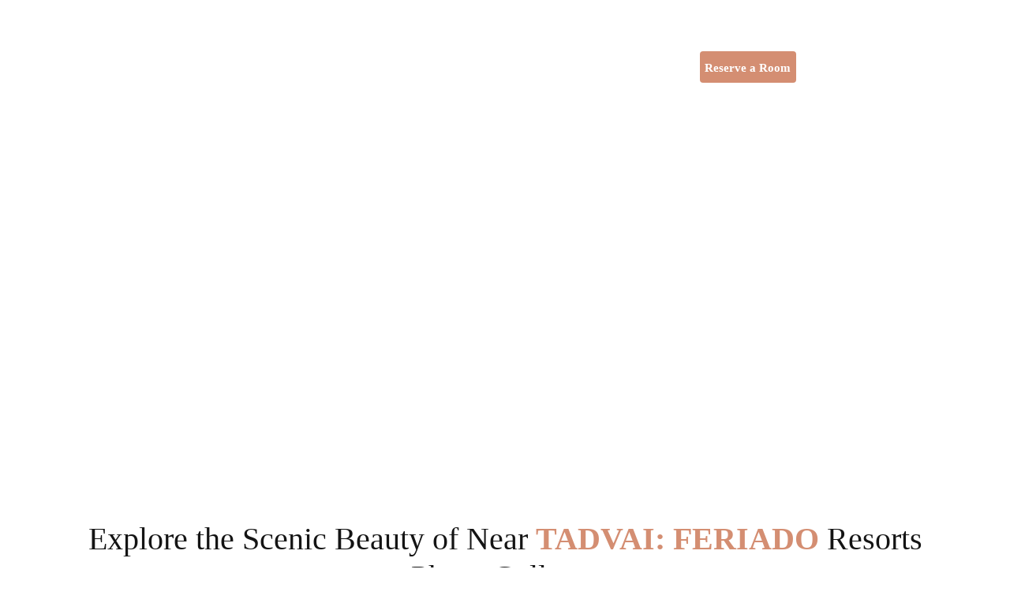

--- FILE ---
content_type: text/html; charset=UTF-8
request_url: https://tadvai.feriadoresorts.com/gallery/
body_size: 24155
content:
<!doctype html>
<html lang="en-US" prefix="og: https://ogp.me/ns#">
<head>
<meta charset="UTF-8">
<meta name="viewport" content="width=device-width, initial-scale=1">
<link rel="profile" href="https://gmpg.org/xfn/11">
<!-- Google Tag Manager -->
<script>(function(w,d,s,l,i){w[l]=w[l]||[];w[l].push({'gtm.start':
new Date().getTime(),event:'gtm.js'});var f=d.getElementsByTagName(s)[0],
j=d.createElement(s),dl=l!='dataLayer'?'&l='+l:'';j.async=true;j.src=
'https://www.googletagmanager.com/gtm.js?id='+i+dl;f.parentNode.insertBefore(j,f);
})(window,document,'script','dataLayer','GTM-T7FD4WP');</script>
<!-- End Google Tag Manager -->
<!-- MAX TRAFFIC CODE HERE -->
<script>
	window.mt=window.mt||function(){(mt.q=mt.q||[]).push(arguments)};mt.l=+new Date;
	mt('create', 5437);
</script>
<script async src="//cdn.mxapis.com/mt.js"></script>
	<!-- ENDS HERE -->

<!-- Search Engine Optimization by Rank Math - https://rankmath.com/ -->
<title>Gallery | Feriado Resorts Tadvai | Resorts around Hyderabad</title>
<meta name="description" content="Feriado Resorts Tadvai Gallery collection rooms, activities, nearby places, property garden, pool, adventures. Check out Resorts around Hyderabad - Feriado Resort&#039;s amazing location and witness its serenity."/>
<meta name="robots" content="index, follow, max-snippet:-1, max-video-preview:-1, max-image-preview:large"/>
<link rel="canonical" href="https://tadvai.feriadoresorts.com/gallery/" />
<meta property="og:locale" content="en_US" />
<meta property="og:type" content="article" />
<meta property="og:title" content="Gallery | Feriado Resorts Tadvai | Resorts around Hyderabad" />
<meta property="og:description" content="Feriado Resorts Tadvai Gallery collection rooms, activities, nearby places, property garden, pool, adventures. Check out Resorts around Hyderabad - Feriado Resort&#039;s amazing location and witness its serenity." />
<meta property="og:url" content="https://tadvai.feriadoresorts.com/gallery/" />
<meta property="og:site_name" content="Feriado Resort - Tadvai" />
<meta property="og:updated_time" content="2024-11-18T16:32:30+05:30" />
<meta property="og:image" content="https://tadvai.feriadoresorts.com/wp-content/uploads/2021/02/rooms-1.jpg" />
<meta property="og:image:secure_url" content="https://tadvai.feriadoresorts.com/wp-content/uploads/2021/02/rooms-1.jpg" />
<meta property="og:image:width" content="1200" />
<meta property="og:image:height" content="800" />
<meta property="og:image:alt" content="Feriado Resorts, a place to stay near Warangal" />
<meta property="og:image:type" content="image/jpeg" />
<meta name="twitter:card" content="summary_large_image" />
<meta name="twitter:title" content="Gallery | Feriado Resorts Tadvai | Resorts around Hyderabad" />
<meta name="twitter:description" content="Feriado Resorts Tadvai Gallery collection rooms, activities, nearby places, property garden, pool, adventures. Check out Resorts around Hyderabad - Feriado Resort&#039;s amazing location and witness its serenity." />
<meta name="twitter:image" content="https://tadvai.feriadoresorts.com/wp-content/uploads/2021/02/rooms-1.jpg" />
<meta name="twitter:label1" content="Time to read" />
<meta name="twitter:data1" content="Less than a minute" />
<!-- /Rank Math WordPress SEO plugin -->

<link rel='dns-prefetch' href='//fonts.googleapis.com' />
<link rel="alternate" type="application/rss+xml" title="Feriado Resort - Tadvai &raquo; Feed" href="https://tadvai.feriadoresorts.com/feed/" />
<link rel="alternate" type="application/rss+xml" title="Feriado Resort - Tadvai &raquo; Comments Feed" href="https://tadvai.feriadoresorts.com/comments/feed/" />
<link rel="alternate" title="oEmbed (JSON)" type="application/json+oembed" href="https://tadvai.feriadoresorts.com/wp-json/oembed/1.0/embed?url=https%3A%2F%2Ftadvai.feriadoresorts.com%2Fgallery%2F" />
<link rel="alternate" title="oEmbed (XML)" type="text/xml+oembed" href="https://tadvai.feriadoresorts.com/wp-json/oembed/1.0/embed?url=https%3A%2F%2Ftadvai.feriadoresorts.com%2Fgallery%2F&#038;format=xml" />
<style id='wp-img-auto-sizes-contain-inline-css'>
img:is([sizes=auto i],[sizes^="auto," i]){contain-intrinsic-size:3000px 1500px}
/*# sourceURL=wp-img-auto-sizes-contain-inline-css */
</style>
<style id='wp-emoji-styles-inline-css'>

	img.wp-smiley, img.emoji {
		display: inline !important;
		border: none !important;
		box-shadow: none !important;
		height: 1em !important;
		width: 1em !important;
		margin: 0 0.07em !important;
		vertical-align: -0.1em !important;
		background: none !important;
		padding: 0 !important;
	}
/*# sourceURL=wp-emoji-styles-inline-css */
</style>
<style id='wp-block-library-inline-css'>
:root{--wp-block-synced-color:#7a00df;--wp-block-synced-color--rgb:122,0,223;--wp-bound-block-color:var(--wp-block-synced-color);--wp-editor-canvas-background:#ddd;--wp-admin-theme-color:#007cba;--wp-admin-theme-color--rgb:0,124,186;--wp-admin-theme-color-darker-10:#006ba1;--wp-admin-theme-color-darker-10--rgb:0,107,160.5;--wp-admin-theme-color-darker-20:#005a87;--wp-admin-theme-color-darker-20--rgb:0,90,135;--wp-admin-border-width-focus:2px}@media (min-resolution:192dpi){:root{--wp-admin-border-width-focus:1.5px}}.wp-element-button{cursor:pointer}:root .has-very-light-gray-background-color{background-color:#eee}:root .has-very-dark-gray-background-color{background-color:#313131}:root .has-very-light-gray-color{color:#eee}:root .has-very-dark-gray-color{color:#313131}:root .has-vivid-green-cyan-to-vivid-cyan-blue-gradient-background{background:linear-gradient(135deg,#00d084,#0693e3)}:root .has-purple-crush-gradient-background{background:linear-gradient(135deg,#34e2e4,#4721fb 50%,#ab1dfe)}:root .has-hazy-dawn-gradient-background{background:linear-gradient(135deg,#faaca8,#dad0ec)}:root .has-subdued-olive-gradient-background{background:linear-gradient(135deg,#fafae1,#67a671)}:root .has-atomic-cream-gradient-background{background:linear-gradient(135deg,#fdd79a,#004a59)}:root .has-nightshade-gradient-background{background:linear-gradient(135deg,#330968,#31cdcf)}:root .has-midnight-gradient-background{background:linear-gradient(135deg,#020381,#2874fc)}:root{--wp--preset--font-size--normal:16px;--wp--preset--font-size--huge:42px}.has-regular-font-size{font-size:1em}.has-larger-font-size{font-size:2.625em}.has-normal-font-size{font-size:var(--wp--preset--font-size--normal)}.has-huge-font-size{font-size:var(--wp--preset--font-size--huge)}.has-text-align-center{text-align:center}.has-text-align-left{text-align:left}.has-text-align-right{text-align:right}.has-fit-text{white-space:nowrap!important}#end-resizable-editor-section{display:none}.aligncenter{clear:both}.items-justified-left{justify-content:flex-start}.items-justified-center{justify-content:center}.items-justified-right{justify-content:flex-end}.items-justified-space-between{justify-content:space-between}.screen-reader-text{border:0;clip-path:inset(50%);height:1px;margin:-1px;overflow:hidden;padding:0;position:absolute;width:1px;word-wrap:normal!important}.screen-reader-text:focus{background-color:#ddd;clip-path:none;color:#444;display:block;font-size:1em;height:auto;left:5px;line-height:normal;padding:15px 23px 14px;text-decoration:none;top:5px;width:auto;z-index:100000}html :where(.has-border-color){border-style:solid}html :where([style*=border-top-color]){border-top-style:solid}html :where([style*=border-right-color]){border-right-style:solid}html :where([style*=border-bottom-color]){border-bottom-style:solid}html :where([style*=border-left-color]){border-left-style:solid}html :where([style*=border-width]){border-style:solid}html :where([style*=border-top-width]){border-top-style:solid}html :where([style*=border-right-width]){border-right-style:solid}html :where([style*=border-bottom-width]){border-bottom-style:solid}html :where([style*=border-left-width]){border-left-style:solid}html :where(img[class*=wp-image-]){height:auto;max-width:100%}:where(figure){margin:0 0 1em}html :where(.is-position-sticky){--wp-admin--admin-bar--position-offset:var(--wp-admin--admin-bar--height,0px)}@media screen and (max-width:600px){html :where(.is-position-sticky){--wp-admin--admin-bar--position-offset:0px}}

/*# sourceURL=wp-block-library-inline-css */
</style><style id='global-styles-inline-css'>
:root{--wp--preset--aspect-ratio--square: 1;--wp--preset--aspect-ratio--4-3: 4/3;--wp--preset--aspect-ratio--3-4: 3/4;--wp--preset--aspect-ratio--3-2: 3/2;--wp--preset--aspect-ratio--2-3: 2/3;--wp--preset--aspect-ratio--16-9: 16/9;--wp--preset--aspect-ratio--9-16: 9/16;--wp--preset--color--black: #000000;--wp--preset--color--cyan-bluish-gray: #abb8c3;--wp--preset--color--white: #ffffff;--wp--preset--color--pale-pink: #f78da7;--wp--preset--color--vivid-red: #cf2e2e;--wp--preset--color--luminous-vivid-orange: #ff6900;--wp--preset--color--luminous-vivid-amber: #fcb900;--wp--preset--color--light-green-cyan: #7bdcb5;--wp--preset--color--vivid-green-cyan: #00d084;--wp--preset--color--pale-cyan-blue: #8ed1fc;--wp--preset--color--vivid-cyan-blue: #0693e3;--wp--preset--color--vivid-purple: #9b51e0;--wp--preset--gradient--vivid-cyan-blue-to-vivid-purple: linear-gradient(135deg,rgb(6,147,227) 0%,rgb(155,81,224) 100%);--wp--preset--gradient--light-green-cyan-to-vivid-green-cyan: linear-gradient(135deg,rgb(122,220,180) 0%,rgb(0,208,130) 100%);--wp--preset--gradient--luminous-vivid-amber-to-luminous-vivid-orange: linear-gradient(135deg,rgb(252,185,0) 0%,rgb(255,105,0) 100%);--wp--preset--gradient--luminous-vivid-orange-to-vivid-red: linear-gradient(135deg,rgb(255,105,0) 0%,rgb(207,46,46) 100%);--wp--preset--gradient--very-light-gray-to-cyan-bluish-gray: linear-gradient(135deg,rgb(238,238,238) 0%,rgb(169,184,195) 100%);--wp--preset--gradient--cool-to-warm-spectrum: linear-gradient(135deg,rgb(74,234,220) 0%,rgb(151,120,209) 20%,rgb(207,42,186) 40%,rgb(238,44,130) 60%,rgb(251,105,98) 80%,rgb(254,248,76) 100%);--wp--preset--gradient--blush-light-purple: linear-gradient(135deg,rgb(255,206,236) 0%,rgb(152,150,240) 100%);--wp--preset--gradient--blush-bordeaux: linear-gradient(135deg,rgb(254,205,165) 0%,rgb(254,45,45) 50%,rgb(107,0,62) 100%);--wp--preset--gradient--luminous-dusk: linear-gradient(135deg,rgb(255,203,112) 0%,rgb(199,81,192) 50%,rgb(65,88,208) 100%);--wp--preset--gradient--pale-ocean: linear-gradient(135deg,rgb(255,245,203) 0%,rgb(182,227,212) 50%,rgb(51,167,181) 100%);--wp--preset--gradient--electric-grass: linear-gradient(135deg,rgb(202,248,128) 0%,rgb(113,206,126) 100%);--wp--preset--gradient--midnight: linear-gradient(135deg,rgb(2,3,129) 0%,rgb(40,116,252) 100%);--wp--preset--font-size--small: 13px;--wp--preset--font-size--medium: 20px;--wp--preset--font-size--large: 36px;--wp--preset--font-size--x-large: 42px;--wp--preset--spacing--20: 0.44rem;--wp--preset--spacing--30: 0.67rem;--wp--preset--spacing--40: 1rem;--wp--preset--spacing--50: 1.5rem;--wp--preset--spacing--60: 2.25rem;--wp--preset--spacing--70: 3.38rem;--wp--preset--spacing--80: 5.06rem;--wp--preset--shadow--natural: 6px 6px 9px rgba(0, 0, 0, 0.2);--wp--preset--shadow--deep: 12px 12px 50px rgba(0, 0, 0, 0.4);--wp--preset--shadow--sharp: 6px 6px 0px rgba(0, 0, 0, 0.2);--wp--preset--shadow--outlined: 6px 6px 0px -3px rgb(255, 255, 255), 6px 6px rgb(0, 0, 0);--wp--preset--shadow--crisp: 6px 6px 0px rgb(0, 0, 0);}:where(.is-layout-flex){gap: 0.5em;}:where(.is-layout-grid){gap: 0.5em;}body .is-layout-flex{display: flex;}.is-layout-flex{flex-wrap: wrap;align-items: center;}.is-layout-flex > :is(*, div){margin: 0;}body .is-layout-grid{display: grid;}.is-layout-grid > :is(*, div){margin: 0;}:where(.wp-block-columns.is-layout-flex){gap: 2em;}:where(.wp-block-columns.is-layout-grid){gap: 2em;}:where(.wp-block-post-template.is-layout-flex){gap: 1.25em;}:where(.wp-block-post-template.is-layout-grid){gap: 1.25em;}.has-black-color{color: var(--wp--preset--color--black) !important;}.has-cyan-bluish-gray-color{color: var(--wp--preset--color--cyan-bluish-gray) !important;}.has-white-color{color: var(--wp--preset--color--white) !important;}.has-pale-pink-color{color: var(--wp--preset--color--pale-pink) !important;}.has-vivid-red-color{color: var(--wp--preset--color--vivid-red) !important;}.has-luminous-vivid-orange-color{color: var(--wp--preset--color--luminous-vivid-orange) !important;}.has-luminous-vivid-amber-color{color: var(--wp--preset--color--luminous-vivid-amber) !important;}.has-light-green-cyan-color{color: var(--wp--preset--color--light-green-cyan) !important;}.has-vivid-green-cyan-color{color: var(--wp--preset--color--vivid-green-cyan) !important;}.has-pale-cyan-blue-color{color: var(--wp--preset--color--pale-cyan-blue) !important;}.has-vivid-cyan-blue-color{color: var(--wp--preset--color--vivid-cyan-blue) !important;}.has-vivid-purple-color{color: var(--wp--preset--color--vivid-purple) !important;}.has-black-background-color{background-color: var(--wp--preset--color--black) !important;}.has-cyan-bluish-gray-background-color{background-color: var(--wp--preset--color--cyan-bluish-gray) !important;}.has-white-background-color{background-color: var(--wp--preset--color--white) !important;}.has-pale-pink-background-color{background-color: var(--wp--preset--color--pale-pink) !important;}.has-vivid-red-background-color{background-color: var(--wp--preset--color--vivid-red) !important;}.has-luminous-vivid-orange-background-color{background-color: var(--wp--preset--color--luminous-vivid-orange) !important;}.has-luminous-vivid-amber-background-color{background-color: var(--wp--preset--color--luminous-vivid-amber) !important;}.has-light-green-cyan-background-color{background-color: var(--wp--preset--color--light-green-cyan) !important;}.has-vivid-green-cyan-background-color{background-color: var(--wp--preset--color--vivid-green-cyan) !important;}.has-pale-cyan-blue-background-color{background-color: var(--wp--preset--color--pale-cyan-blue) !important;}.has-vivid-cyan-blue-background-color{background-color: var(--wp--preset--color--vivid-cyan-blue) !important;}.has-vivid-purple-background-color{background-color: var(--wp--preset--color--vivid-purple) !important;}.has-black-border-color{border-color: var(--wp--preset--color--black) !important;}.has-cyan-bluish-gray-border-color{border-color: var(--wp--preset--color--cyan-bluish-gray) !important;}.has-white-border-color{border-color: var(--wp--preset--color--white) !important;}.has-pale-pink-border-color{border-color: var(--wp--preset--color--pale-pink) !important;}.has-vivid-red-border-color{border-color: var(--wp--preset--color--vivid-red) !important;}.has-luminous-vivid-orange-border-color{border-color: var(--wp--preset--color--luminous-vivid-orange) !important;}.has-luminous-vivid-amber-border-color{border-color: var(--wp--preset--color--luminous-vivid-amber) !important;}.has-light-green-cyan-border-color{border-color: var(--wp--preset--color--light-green-cyan) !important;}.has-vivid-green-cyan-border-color{border-color: var(--wp--preset--color--vivid-green-cyan) !important;}.has-pale-cyan-blue-border-color{border-color: var(--wp--preset--color--pale-cyan-blue) !important;}.has-vivid-cyan-blue-border-color{border-color: var(--wp--preset--color--vivid-cyan-blue) !important;}.has-vivid-purple-border-color{border-color: var(--wp--preset--color--vivid-purple) !important;}.has-vivid-cyan-blue-to-vivid-purple-gradient-background{background: var(--wp--preset--gradient--vivid-cyan-blue-to-vivid-purple) !important;}.has-light-green-cyan-to-vivid-green-cyan-gradient-background{background: var(--wp--preset--gradient--light-green-cyan-to-vivid-green-cyan) !important;}.has-luminous-vivid-amber-to-luminous-vivid-orange-gradient-background{background: var(--wp--preset--gradient--luminous-vivid-amber-to-luminous-vivid-orange) !important;}.has-luminous-vivid-orange-to-vivid-red-gradient-background{background: var(--wp--preset--gradient--luminous-vivid-orange-to-vivid-red) !important;}.has-very-light-gray-to-cyan-bluish-gray-gradient-background{background: var(--wp--preset--gradient--very-light-gray-to-cyan-bluish-gray) !important;}.has-cool-to-warm-spectrum-gradient-background{background: var(--wp--preset--gradient--cool-to-warm-spectrum) !important;}.has-blush-light-purple-gradient-background{background: var(--wp--preset--gradient--blush-light-purple) !important;}.has-blush-bordeaux-gradient-background{background: var(--wp--preset--gradient--blush-bordeaux) !important;}.has-luminous-dusk-gradient-background{background: var(--wp--preset--gradient--luminous-dusk) !important;}.has-pale-ocean-gradient-background{background: var(--wp--preset--gradient--pale-ocean) !important;}.has-electric-grass-gradient-background{background: var(--wp--preset--gradient--electric-grass) !important;}.has-midnight-gradient-background{background: var(--wp--preset--gradient--midnight) !important;}.has-small-font-size{font-size: var(--wp--preset--font-size--small) !important;}.has-medium-font-size{font-size: var(--wp--preset--font-size--medium) !important;}.has-large-font-size{font-size: var(--wp--preset--font-size--large) !important;}.has-x-large-font-size{font-size: var(--wp--preset--font-size--x-large) !important;}
/*# sourceURL=global-styles-inline-css */
</style>

<style id='classic-theme-styles-inline-css'>
/*! This file is auto-generated */
.wp-block-button__link{color:#fff;background-color:#32373c;border-radius:9999px;box-shadow:none;text-decoration:none;padding:calc(.667em + 2px) calc(1.333em + 2px);font-size:1.125em}.wp-block-file__button{background:#32373c;color:#fff;text-decoration:none}
/*# sourceURL=/wp-includes/css/classic-themes.min.css */
</style>
<link rel='stylesheet' id='contact-form-7-css' href='https://tadvai.feriadoresorts.com/wp-content/plugins/contact-form-7/includes/css/styles.css?ver=5.7.4' media='all' />
<link rel='stylesheet' id='wpa-css-css' href='https://tadvai.feriadoresorts.com/wp-content/plugins/honeypot/includes/css/wpa.css?ver=2.2.06' media='all' />
<link rel='stylesheet' id='uaf_client_css-css' href='https://tadvai.feriadoresorts.com/wp-content/uploads/useanyfont/uaf.css?ver=1675258357' media='all' />
<link rel='stylesheet' id='wphb-extra-css-css' href='https://tadvai.feriadoresorts.com/wp-content/plugins/wp-hotel-booking/includes/plugins/wp-hotel-booking-extra/assets/css/site.css?ver=2.0.0' media='all' />
<link rel='stylesheet' id='wp-hotel-booking-magnific-popup-css-css' href='https://tadvai.feriadoresorts.com/wp-content/plugins/wp-hotel-booking/includes/libraries/magnific-popup/css/magnific-popup.css?ver=2.0.0' media='all' />
<link rel='stylesheet' id='wp-hotel-booking-single-room-css-css' href='https://tadvai.feriadoresorts.com/wp-content/plugins/wp-hotel-booking/assets/css/booking-single-room.css?ver=2.0.0' media='all' />
<link rel='stylesheet' id='wphb-ui-slider-css' href='https://tadvai.feriadoresorts.com/wp-content/plugins/wp-hotel-booking/assets/lib/slider/nouislider.min.css?ver=f7e234dab2f1a6923859af984fe68b93' media='all' />
<link rel='stylesheet' id='wp-hotel-booking-css' href='https://tadvai.feriadoresorts.com/wp-content/plugins/wp-hotel-booking/assets/css/hotel-booking.css?ver=697267d9e78e0' media='all' />
<link rel='stylesheet' id='wp-hotel-booking-libaries-style-css' href='https://tadvai.feriadoresorts.com/wp-content/plugins/wp-hotel-booking/assets/css/libraries.css?ver=f7e234dab2f1a6923859af984fe68b93' media='all' />
<link rel='stylesheet' id='wp-admin-hotel-booking-calendar-v2-css' href='https://tadvai.feriadoresorts.com/wp-content/plugins/wp-hotel-booking/assets/css/admin/main.min.css?ver=f7e234dab2f1a6923859af984fe68b93' media='all' />
<link rel='stylesheet' id='wpcf7-redirect-script-frontend-css' href='https://tadvai.feriadoresorts.com/wp-content/plugins/wpcf7-redirect/build/css/wpcf7-redirect-frontend.min.css?ver=1.1' media='all' />
<link rel='stylesheet' id='wppopups-base-css' href='https://tadvai.feriadoresorts.com/wp-content/plugins/wp-popups-lite/src/assets/css/wppopups-base.css?ver=2.1.5.3' media='all' />
<link rel='stylesheet' id='parent-style-css' href='https://tadvai.feriadoresorts.com/wp-content/themes/quardo/style.css?ver=f7e234dab2f1a6923859af984fe68b93' media='all' />
<link rel='stylesheet' id='child-style-css' href='https://tadvai.feriadoresorts.com/wp-content/themes/quardo-child/style.css?ver=f7e234dab2f1a6923859af984fe68b93' media='all' />
<link rel='stylesheet' id='jost-google-fonts-css' href='https://fonts.googleapis.com/css?family=Jost%3A400%2C600%2C800&#038;ver=f7e234dab2f1a6923859af984fe68b93' media='all' />
<link rel='stylesheet' id='lineicons-css' href='https://tadvai.feriadoresorts.com/wp-content/themes/quardo/css/lineicons.css?ver=f7e234dab2f1a6923859af984fe68b93' media='all' />
<link rel='stylesheet' id='fancybox-css' href='https://tadvai.feriadoresorts.com/wp-content/themes/quardo/css/fancybox.min.css?ver=f7e234dab2f1a6923859af984fe68b93' media='all' />
<link rel='stylesheet' id='datepicker-css' href='https://tadvai.feriadoresorts.com/wp-content/themes/quardo/css/datepicker.min.css?ver=f7e234dab2f1a6923859af984fe68b93' media='all' />
<link rel='stylesheet' id='swiper-css' href='https://tadvai.feriadoresorts.com/wp-content/themes/quardo/css/swiper.min.css?ver=f7e234dab2f1a6923859af984fe68b93' media='all' />
<link rel='stylesheet' id='bootsrap-css' href='https://tadvai.feriadoresorts.com/wp-content/themes/quardo/css/bootstrap.min.css?ver=f7e234dab2f1a6923859af984fe68b93' media='all' />
<link rel='stylesheet' id='quardo-main-style-css' href='https://tadvai.feriadoresorts.com/wp-content/themes/quardo/css/style.css?ver=f7e234dab2f1a6923859af984fe68b93' media='all' />
<link rel='stylesheet' id='quardo-stylesheet-css' href='https://tadvai.feriadoresorts.com/wp-content/themes/quardo-child/style.css?ver=f7e234dab2f1a6923859af984fe68b93' media='all' />
<style id='quardo-stylesheet-inline-css'>

				.navbar .logo a img{
					height: 110px;
				}
			
/*# sourceURL=quardo-stylesheet-inline-css */
</style>
<link rel='stylesheet' id='js_composer_front-css' href='https://tadvai.feriadoresorts.com/wp-content/plugins/js_composer/assets/css/js_composer.min.css?ver=6.6.0' media='all' />
        <script type="text/javascript">
            var hotel_settings = {
                cart_page_url: 'https://tadvai.feriadoresorts.com/?page_id=7',
                checkout_page_url: 'https://tadvai.feriadoresorts.com/?page_id=8',
                site_url: 'https://tadvai.feriadoresorts.com',
                ajax: 'https://tadvai.feriadoresorts.com/wp-admin/admin-ajax.php',
                settings: {"review_rating_required":"1"},
                upload_base_url: 'https://tadvai.feriadoresorts.com/wp-content/uploads',
                meta_key: {
                    prefix: '_hb_'
                },
                date_format: 'F j, Y',
                nonce: 'dcaf89ac54',
                timezone: '1769125169',
                min_booking_date: 1,
                wphb_rest_url: 'https://tadvai.feriadoresorts.com/wp-json/',
                is_page_search: 0,
                url_page_search: 'https://tadvai.feriadoresorts.com/?page_id=9',
                room_id: 0,
                block_dates:
				[],
                currency: 'INR',
                currency_symbol: '&#8377;',
                currency_position: 'left',
                thousands_separator: ',',
                decimals_separator: '.',
                number_decimal: '1',
            }
        </script>
		        <script type="text/javascript">
            var hotel_settings = {
                cart_page_url: 'https://tadvai.feriadoresorts.com/?page_id=7',
                checkout_page_url: 'https://tadvai.feriadoresorts.com/?page_id=8',
                site_url: 'https://tadvai.feriadoresorts.com',
                ajax: 'https://tadvai.feriadoresorts.com/wp-admin/admin-ajax.php',
                settings: {"review_rating_required":"1"},
                upload_base_url: 'https://tadvai.feriadoresorts.com/wp-content/uploads',
                meta_key: {
                    prefix: '_hb_'
                },
                date_format: 'F j, Y',
                nonce: 'dcaf89ac54',
                timezone: '1769125169',
                min_booking_date: 1,
                wphb_rest_url: 'https://tadvai.feriadoresorts.com/wp-json/',
                is_page_search: 0,
                url_page_search: 'https://tadvai.feriadoresorts.com/?page_id=9',
                room_id: 0,
                block_dates:
				[],
                currency: 'INR',
                currency_symbol: '&#8377;',
                currency_position: 'left',
                thousands_separator: ',',
                decimals_separator: '.',
                number_decimal: '1',
            }
        </script>
		<script src="https://tadvai.feriadoresorts.com/wp-includes/js/jquery/jquery.min.js?ver=3.7.1" id="jquery-core-js"></script>
<script src="https://tadvai.feriadoresorts.com/wp-includes/js/jquery/jquery-migrate.min.js?ver=3.4.1" id="jquery-migrate-js"></script>
<script src="https://tadvai.feriadoresorts.com/wp-includes/js/dist/hooks.min.js?ver=dd5603f07f9220ed27f1" id="wp-hooks-js"></script>
<script src="https://tadvai.feriadoresorts.com/wp-includes/js/jquery/ui/core.min.js?ver=1.13.3" id="jquery-ui-core-js"></script>
<script src="https://tadvai.feriadoresorts.com/wp-includes/js/jquery/ui/datepicker.min.js?ver=1.13.3" id="jquery-ui-datepicker-js"></script>
<script id="jquery-ui-datepicker-js-after">
jQuery(function(jQuery){jQuery.datepicker.setDefaults({"closeText":"Close","currentText":"Today","monthNames":["January","February","March","April","May","June","July","August","September","October","November","December"],"monthNamesShort":["Jan","Feb","Mar","Apr","May","Jun","Jul","Aug","Sep","Oct","Nov","Dec"],"nextText":"Next","prevText":"Previous","dayNames":["Sunday","Monday","Tuesday","Wednesday","Thursday","Friday","Saturday"],"dayNamesShort":["Sun","Mon","Tue","Wed","Thu","Fri","Sat"],"dayNamesMin":["S","M","T","W","T","F","S"],"dateFormat":"MM d, yy","firstDay":0,"isRTL":false});});
//# sourceURL=jquery-ui-datepicker-js-after
</script>
<script src="https://tadvai.feriadoresorts.com/wp-includes/js/jquery/ui/mouse.min.js?ver=1.13.3" id="jquery-ui-mouse-js"></script>
<script src="https://tadvai.feriadoresorts.com/wp-includes/js/jquery/ui/sortable.min.js?ver=1.13.3" id="jquery-ui-sortable-js"></script>
<script src="https://tadvai.feriadoresorts.com/wp-includes/js/underscore.min.js?ver=1.13.7" id="underscore-js"></script>
<script id="wp-util-js-extra">
var _wpUtilSettings = {"ajax":{"url":"/wp-admin/admin-ajax.php"}};
//# sourceURL=wp-util-js-extra
</script>
<script src="https://tadvai.feriadoresorts.com/wp-includes/js/wp-util.min.js?ver=f7e234dab2f1a6923859af984fe68b93" id="wp-util-js"></script>
<script src="https://tadvai.feriadoresorts.com/wp-includes/js/dist/i18n.min.js?ver=c26c3dc7bed366793375" id="wp-i18n-js"></script>
<script id="wp-i18n-js-after">
wp.i18n.setLocaleData( { 'text direction\u0004ltr': [ 'ltr' ] } );
//# sourceURL=wp-i18n-js-after
</script>
<script src="https://tadvai.feriadoresorts.com/wp-includes/js/dist/url.min.js?ver=9e178c9516d1222dc834" id="wp-url-js"></script>
<script src="https://tadvai.feriadoresorts.com/wp-includes/js/dist/api-fetch.min.js?ver=3a4d9af2b423048b0dee" id="wp-api-fetch-js"></script>
<script id="wp-api-fetch-js-after">
wp.apiFetch.use( wp.apiFetch.createRootURLMiddleware( "https://tadvai.feriadoresorts.com/wp-json/" ) );
wp.apiFetch.nonceMiddleware = wp.apiFetch.createNonceMiddleware( "f5e026cdbc" );
wp.apiFetch.use( wp.apiFetch.nonceMiddleware );
wp.apiFetch.use( wp.apiFetch.mediaUploadMiddleware );
wp.apiFetch.nonceEndpoint = "https://tadvai.feriadoresorts.com/wp-admin/admin-ajax.php?action=rest-nonce";
//# sourceURL=wp-api-fetch-js-after
</script>
<script src="https://tadvai.feriadoresorts.com/wp-content/plugins/wp-hotel-booking/includes/libraries/magnific-popup/js/jquery.magnific-popup.min.js?ver=f7e234dab2f1a6923859af984fe68b93" id="wp-hotel-booking-magnific-popup-js-js"></script>
<script src="https://tadvai.feriadoresorts.com/wp-content/plugins/wp-hotel-booking/includes/libraries/owl-carousel/owl.carousel.min.js?ver=f7e234dab2f1a6923859af984fe68b93" id="wp-hotel-booking-owl-carousel-js"></script>
<script src="https://tadvai.feriadoresorts.com/wp-content/plugins/wp-hotel-booking/assets/lib/slider/nouislider.min.js?ver=f7e234dab2f1a6923859af984fe68b93" id="wphb-ui-slider-js"></script>
<script id="wp-hotel-booking-single-room-js-js-extra">
var Hotel_Booking_Blocked_Days = {"blocked_days":[],"external_link":""};
//# sourceURL=wp-hotel-booking-single-room-js-js-extra
</script>
<script src="https://tadvai.feriadoresorts.com/wp-content/plugins/wp-hotel-booking/assets/js/booking-single-room.js?ver=f7e234dab2f1a6923859af984fe68b93" id="wp-hotel-booking-single-room-js-js"></script>
<script src="https://tadvai.feriadoresorts.com/wp-content/plugins/wp-hotel-booking/assets/js/select2.min.js?ver=f7e234dab2f1a6923859af984fe68b93" id="wp-admin-hotel-booking-select2-js"></script>
<script src="https://tadvai.feriadoresorts.com/wp-content/plugins/wp-hotel-booking/assets/js/admin/main.min.js?ver=f7e234dab2f1a6923859af984fe68b93" id="wp-admin-hotel-booking-calendar-v2-js"></script>
<script src="https://tadvai.feriadoresorts.com/wp-content/plugins/wp-hotel-booking/assets/js/admin/admin.hotel-booking-v2.js?ver=2.0.0" id="wp-admin-hotel-booking-v2-js"></script>
<script id="comments-js-extra">
var comment_data = {"name":"Name is required","email":"Email is required","comment":"Comment is required"};
//# sourceURL=comments-js-extra
</script>
<script src="https://tadvai.feriadoresorts.com/wp-content/themes/quardo/js/comments.js?ver=f7e234dab2f1a6923859af984fe68b93" id="comments-js"></script>
<link rel="https://api.w.org/" href="https://tadvai.feriadoresorts.com/wp-json/" /><link rel="alternate" title="JSON" type="application/json" href="https://tadvai.feriadoresorts.com/wp-json/wp/v2/pages/1479" /><link rel="EditURI" type="application/rsd+xml" title="RSD" href="https://tadvai.feriadoresorts.com/xmlrpc.php?rsd" />

<link rel='shortlink' href='https://tadvai.feriadoresorts.com/?p=1479' />
<meta name="cdp-version" content="1.4.9" />		<script type="text/javascript">
				(function(c,l,a,r,i,t,y){
					c[a]=c[a]||function(){(c[a].q=c[a].q||[]).push(arguments)};t=l.createElement(r);t.async=1;
					t.src="https://www.clarity.ms/tag/"+i+"?ref=wordpress";y=l.getElementsByTagName(r)[0];y.parentNode.insertBefore(t,y);
				})(window, document, "clarity", "script", "cmvnlafc4x");
		</script>
				<script>
			document.documentElement.className = document.documentElement.className.replace('no-js', 'js');
		</script>
				<style>
			.no-js img.lazyload {
				display: none;
			}

			figure.wp-block-image img.lazyloading {
				min-width: 150px;
			}

						.lazyload, .lazyloading {
				opacity: 0;
			}

			.lazyloaded {
				opacity: 1;
				transition: opacity 400ms;
				transition-delay: 0ms;
			}

					</style>
		<style>.recentcomments a{display:inline !important;padding:0 !important;margin:0 !important;}</style><meta name="generator" content="Powered by WPBakery Page Builder - drag and drop page builder for WordPress."/>
<style type="text/css" id="sns_global_styles">/* CLASS FOR SEO BACKLINKS */

.back_crawl{display:none !important;}

/* ENDS HERE */

/* MENU NOT CLICKABLE ISSUE ON SMALL DESKTOPS */
nav.hamburger-navigation {
    z-index: 6;
}

@media screen and (max-width: 900px) {
  /* BOOKING BUTTON*/
.booking_btn a {
    background: #d28365 !important;
    padding: 7px !important;
    color: #FFFFFF !important;
    border-radius: 5px;
}
  .sub_menus a {
    color: white !important;
}
 .layer {
    background: #034153 !important;
} 
    .full_menu a {
      color: #d28c79 !important;
  }
  
  .full_menu1 a {
      color: #d28c79 !important;
  }
  
  .footer-bar img {
      display: none;
  }
  
  .footer-bar {
      padding-bottom: 20px;
      padding-top: 30px;
  }
  .phone_hide{display:none !important}
  
  .subscribe_text h2 {
      font-size: 30px !important;
  }
  
  .subscribe_text h6 {
      font-size: 12px !important;
  }
    .video_width {
        width: 99% !important;
    }
    .video_width div {
        margin-left: 5px;
    }
  
}



@media screen and (min-width: 901px) {
/* hamburger-menu*/

ul#menu-hamburger-menu {
    margin-top: 100px;
}

nav.hamburger-navigation .info-box {
    margin-top: 0px !important;
    padding-top: 8px !important;
}
ul#menu-hamburger-menu a.nav-link {
    font-size: 2.5em !important;
}
  
.full_menu i {
    width: 15px !important;
    height: 15px !important;
}
    /* BOOKING BUTTON*/
  .booking_btn {
    background: #d48e72;
    padding: 0.5vw !important;
    border-radius: 4px !important;
}
ul#menu-main-menu-1 {
    align-items: center;
}
  .layer {
      background: #034153 !important;
  }
  
  .full_menu a {
      color: #d28c79 !important;
      font-size: 55px !important;
  }
    .full_menu a:hover {
    color: #FFFFFF !important;
}
  
  .sub_menus a {
      color: #FFFFFF !important;
      font-size: 40px !important;
  } 
    .sub_menus a:hover {
      color: #d28c79 !important;
      font-size: 40px !important;
  } 
  
  ul.nav-social li a {
    font-size: 20px !important;
}
  .pc_hide{display:none !important}

}
/* ABOUT US BREAKING OFF FIX*/
@media screen and (min-width: 1010px) and (max-width: 1439px){
  ul#menu-hamburger-menu {
      margin-top: 9% !important;
  }
.info-box span {
    font-size: 16px !important;
margin-bottom: 0px !important;
}

ul.nav-social i {
    font-size: 16px !important;
}

ul#menu-hamburger-menu a {
    font-size: 38px !important;
}
}
/* ENDS HERE */

/* BLOG */
.single-post .page-header .container h3{
  display:none;
}
.single-post section.content-section a {
    color: #d48e72;
}



</style><link rel="icon" href="https://tadvai.feriadoresorts.com/wp-content/uploads/2021/06/cropped-feriadoicon-32x32.png" sizes="32x32" />
<link rel="icon" href="https://tadvai.feriadoresorts.com/wp-content/uploads/2021/06/cropped-feriadoicon-192x192.png" sizes="192x192" />
<link rel="apple-touch-icon" href="https://tadvai.feriadoresorts.com/wp-content/uploads/2021/06/cropped-feriadoicon-180x180.png" />
<meta name="msapplication-TileImage" content="https://tadvai.feriadoresorts.com/wp-content/uploads/2021/06/cropped-feriadoicon-270x270.png" />
<style type="text/css" data-type="vc_custom-css">.content-section{
    padding-top:30px !important;
}</style><noscript><style> .wpb_animate_when_almost_visible { opacity: 1; }</style></noscript><style id="wpforms-css-vars-root">
				:root {
					--wpforms-field-border-radius: 3px;
--wpforms-field-background-color: #ffffff;
--wpforms-field-border-color: rgba( 0, 0, 0, 0.25 );
--wpforms-field-text-color: rgba( 0, 0, 0, 0.7 );
--wpforms-label-color: rgba( 0, 0, 0, 0.85 );
--wpforms-label-sublabel-color: rgba( 0, 0, 0, 0.55 );
--wpforms-label-error-color: #d63637;
--wpforms-button-border-radius: 3px;
--wpforms-button-background-color: #066aab;
--wpforms-button-text-color: #ffffff;
--wpforms-page-break-color: #066aab;
--wpforms-field-size-input-height: 43px;
--wpforms-field-size-input-spacing: 15px;
--wpforms-field-size-font-size: 16px;
--wpforms-field-size-line-height: 19px;
--wpforms-field-size-padding-h: 14px;
--wpforms-field-size-checkbox-size: 16px;
--wpforms-field-size-sublabel-spacing: 5px;
--wpforms-field-size-icon-size: 1;
--wpforms-label-size-font-size: 16px;
--wpforms-label-size-line-height: 19px;
--wpforms-label-size-sublabel-font-size: 14px;
--wpforms-label-size-sublabel-line-height: 17px;
--wpforms-button-size-font-size: 17px;
--wpforms-button-size-height: 41px;
--wpforms-button-size-padding-h: 15px;
--wpforms-button-size-margin-top: 10px;

				}
			</style><link rel='stylesheet' id='ufg-bootstrap-frontend-css-css' href='https://tadvai.feriadoresorts.com/wp-content/plugins/filter-gallery/admin/assets/bootstrap-4.6.0/css/ufg-bootstrap-frontend-min.css?ver=f7e234dab2f1a6923859af984fe68b93' media='all' />
<link rel='stylesheet' id='ufg-fontawesome-css-css' href='https://tadvai.feriadoresorts.com/wp-content/plugins/filter-gallery/admin/assets/fontawesome-free-5.3.1-web/css/all.min.css?ver=f7e234dab2f1a6923859af984fe68b93' media='all' />
<link rel='stylesheet' id='ufg-lightbox-css-css' href='https://tadvai.feriadoresorts.com/wp-content/plugins/filter-gallery/admin/assets/lightbox/lokesh/css/lightbox.css?ver=f7e234dab2f1a6923859af984fe68b93' media='all' />
</head>
<body data-rsssl=1 class="wp-singular page-template-default page page-id-1479 wp-theme-quardo wp-child-theme-quardo-child disable-preloader wpb-js-composer js-comp-ver-6.6.0 vc_responsive">
    <!-- Google Tag Manager (noscript) -->
<noscript><iframe src="https://www.googletagmanager.com/ns.html?id=GTM-T7FD4WP"
height="0" width="0" style="display:none;visibility:hidden"></iframe></noscript>
<!-- End Google Tag Manager (noscript) -->
<main >
<nav class="hamburger-navigation">
  <div class="layer"></div>
  <div class="container">
    <ul id="menu-main-menu" class="nav-menu mobile-menu"><li itemscope="itemscope" itemtype="https://www.schema.org/SiteNavigationElement" id="menu-item-581" class="full_menu1 menu-item menu-item-type-post_type menu-item-object-page menu-item-581 nav-item"><a title="Contact Us" href="https://tadvai.feriadoresorts.com/contact-us/" class="nav-link" data-text="Contact Us">Contact Us</a><i></i></li>
<li itemscope="itemscope" itemtype="https://www.schema.org/SiteNavigationElement" id="menu-item-515" class="booking_btn menu-item menu-item-type-custom menu-item-object-custom menu-item-515 nav-item"><a title="Reserve a Room" href="https://live.ipms247.com/booking/book-rooms-feriadoresortstadvai" class="nav-link" data-text="Reserve a Room">Reserve a Room</a><i></i></li>
</ul>    <ul id="menu-hamburger-menu" class="nav-menu "><li itemscope="itemscope" itemtype="https://www.schema.org/SiteNavigationElement" id="menu-item-579" class="full_menu menu-item menu-item-type-post_type menu-item-object-page menu-item-579 nav-item"><a title="About Us" href="https://tadvai.feriadoresorts.com/about-us/" class="nav-link" data-text="About Us">About Us</a><i></i></li>
<li itemscope="itemscope" itemtype="https://www.schema.org/SiteNavigationElement" id="menu-item-648" class="full_menu menu-item menu-item-type-post_type menu-item-object-page menu-item-648 nav-item"><a title="Activities" href="https://tadvai.feriadoresorts.com/activities/" class="nav-link" data-text="Activities">Activities</a><i></i></li>
<li itemscope="itemscope" itemtype="https://www.schema.org/SiteNavigationElement" id="menu-item-580" class="full_menu menu-item menu-item-type-post_type menu-item-object-page menu-item-580 nav-item"><a title="Nearby Places" href="https://tadvai.feriadoresorts.com/nearby-places/" class="nav-link" data-text="Nearby Places">Nearby Places</a><i></i></li>
<li itemscope="itemscope" itemtype="https://www.schema.org/SiteNavigationElement" id="menu-item-526" class="full_menu menu-item menu-item-type-custom menu-item-object-custom menu-item-526 nav-item"><a title="Premium Rooms" href="https://tadvai.feriadoresorts.com/rooms/premium-room/" class="nav-link" data-text="Premium Rooms">Premium Rooms</a><i></i></li>
<li itemscope="itemscope" itemtype="https://www.schema.org/SiteNavigationElement" id="menu-item-1495" class="full_menu menu-item menu-item-type-post_type menu-item-object-page current-menu-item page_item page-item-1479 current_page_item active menu-item-1495 nav-item"><a title="Gallery" href="https://tadvai.feriadoresorts.com/gallery/" class="nav-link" aria-current="page" data-text="Gallery">Gallery</a><i></i></li>
<li itemscope="itemscope" itemtype="https://www.schema.org/SiteNavigationElement" id="menu-item-953" class="full_menu menu-item menu-item-type-post_type menu-item-object-page menu-item-953 nav-item"><a title="Blogs" href="https://tadvai.feriadoresorts.com/blogs/" class="nav-link" data-text="Blogs">Blogs</a><i></i></li>
</ul>        <div class="info-box"> <span>Follow us on Social Media</span>
            <ul class="nav-social">
                <li> <a href="https://www.facebook.com/Feriado-Resorts-103902695294085" target="_blank" rel="noreferrer"> <i class="lni lni-facebook-filled"></i> </a> </li>
                <li> <a href="https://www.youtube.com/channel/UCGdoVF5ECqvO6Tqv64KOStg" target="_blank" rel="noreferrer"> <i class="lni lni-youtube"></i> </a> </li>
                <li> <a href="https://www.instagram.com/feriadoresorts/" target="_blank" rel="noreferrer"> <i class="lni lni-instagram"></i> </a> </li>
                <li> <a href="https://www.linkedin.com/company/feriado-resorts" target="_blank" rel="noreferrer"> <i class="lni lni-linkedin-original"></i> </a> </li>
              </ul>
                </div>

      </div> 
</nav>
<nav class="navbar">
  <div class="container">
    <div class="logo"> <a href="https://tadvai.feriadoresorts.com/"> <img data-src="https://tadvai.feriadoresorts.com/wp-content/uploads/2021/08/Tadvai_215W.png"  alt="Feriado Resort &#8211; Tadvai" src="[data-uri]" class="lazyload" style="--smush-placeholder-width: 215px; --smush-placeholder-aspect-ratio: 215/110;"><noscript><img src="https://tadvai.feriadoresorts.com/wp-content/uploads/2021/08/Tadvai_215W.png"  alt="Feriado Resort &#8211; Tadvai"></noscript></a></div>
        <div class="navbar-text">Booking +91 70777 98222</div>
        <div class="site-menu">
      <ul id="menu-main-menu-1" class="nav-menu"><li itemscope="itemscope" itemtype="https://www.schema.org/SiteNavigationElement" class="full_menu1 menu-item menu-item-type-post_type menu-item-object-page menu-item-581 nav-item"><a title="Contact Us" href="https://tadvai.feriadoresorts.com/contact-us/" class="nav-link" data-text="Contact Us">Contact Us</a><i></i></li>
<li itemscope="itemscope" itemtype="https://www.schema.org/SiteNavigationElement" class="booking_btn menu-item menu-item-type-custom menu-item-object-custom menu-item-515 nav-item"><a title="Reserve a Room" href="https://live.ipms247.com/booking/book-rooms-feriadoresortstadvai" class="nav-link" data-text="Reserve a Room">Reserve a Room</a><i></i></li>
</ul>    </div>
    <div class="hamburger-menu">
      <button class="menu">
      <svg width="45" height="45" viewBox="0 0 100 100">
        <path class="line line1" d="M 20,29.000046 H 80.000231 C 80.000231,29.000046 94.498839,28.817352 94.532987,66.711331 94.543142,77.980673 90.966081,81.670246 85.259173,81.668997 79.552261,81.667751 75.000211,74.999942 75.000211,74.999942 L 25.000021,25.000058" />
        <path class="line line2" d="M 20,50 H 80" />
        <path class="line line3" d="M 20,70.999954 H 80.000231 C 80.000231,70.999954 94.498839,71.182648 94.532987,33.288669 94.543142,22.019327 90.966081,18.329754 85.259173,18.331003 79.552261,18.332249 75.000211,25.000058 75.000211,25.000058 L 25.000021,74.999942" />
      </svg>
      </button>
    </div>
  </div>
</nav><header class="page-header lazyload" style="background:inherit;" data-bg="url(https://tadvai.feriadoresorts.com/wp-content/uploads/2021/02/cover-RAMAPPA-LAKE.jpg) center #141414">
  <div class="container">
    <h3>Gallery</h3>
      </div>
</header>
<!-- end navbar -->

<section class="content-section">
  <div id="post-1479" class="post-1479 page type-page status-publish hentry">
  <div class="container">
    <div class="row">
      <div class="col-12">
        <section class="content-section" ><div class="vc_row wpb_row vc_row-fluid"><div class="wpb_column vc_column_container vc_col-sm-12"><div class="vc_column-inner"><div class="wpb_wrapper">
	<div class="wpb_text_column wpb_content_element " >
		<div class="wpb_wrapper">
			<h1 style="text-align: center; font-size: 28;">Explore the Scenic Beauty of Near <span style="font-weight: 600; text-transform: uppercase; color: #d48e72;">Tadvai: Feriado </span>Resorts Photo Gallerys</h1>

		</div>
	</div>

	<div class="wpb_text_column wpb_content_element " >
		<div class="wpb_wrapper">
					<!-- printing filters start-->
				<div class="row">
			<div class="my-1 ufg-filters">
				<div class='ufg-parent-filters'><div class='col-md-12 my-2'><button id='1evel1-all' class='ufg-all-filter-button ufg-parent-filters ufg-all-filter btn btn-sm btn-danger all mb-3 mr-2' onclick='return filter(this.id, this.value)' value='all'> All (37)</button><button id='1evel1-activities-0' class='ufg-parent-filter-button ufg-parent-filters btn btn-sm btn-primary  mb-3 mr-2 activities-0' onclick='return filter(this.id, this.value)' value='activities-0'> Activities</button><button id='1evel1-property-1' class='ufg-parent-filter-button ufg-parent-filters btn btn-sm btn-primary  mb-3 mr-2 property-1' onclick='return filter(this.id, this.value)' value='property-1'> Property</button><button id='1evel1-rooms-2' class='ufg-parent-filter-button ufg-parent-filters btn btn-sm btn-primary  mb-3 mr-2 rooms-2' onclick='return filter(this.id, this.value)' value='rooms-2'> Rooms</button><button id='1evel1-nearby-places-3' class='ufg-parent-filter-button ufg-parent-filters btn btn-sm btn-primary  mb-3 mr-2 nearby-places-3' onclick='return filter(this.id, this.value)' value='nearby-places-3'> Nearby Places</button></div></div>			</div>
		</div>
				<!-- printing filters end-->
		
		
		<input id="ufg_current_clicked_filter_id" name="ufg_current_clicked_filter_id" value="" class="d-none" placeholder="Current Filter">
		<input id="ufg_current_clicked_filter_level" name="ufg_current_clicked_filter_level" value="" class="d-none" placeholder="Current Level">
		<input id="ufg_last_clicked_filter_id" name="ufg_last_clicked_filter_id" value="" class="d-none" placeholder="Last Filter">
		<input id="ufg_last_clicked_filter_level" name="ufg_last_clicked_filter_level" value="" class="d-none" placeholder="Last Level">
		<input id="ufg_current_clicked_parent_filter_id" name="ufg_current_clicked_parent_filter_id" value="" class="d-none" placeholder="Current Parent Filter">
		<input id="ufg_last_clicked_filter_parent_id" name="ufg_last_clicked_filter_parent_id" value="" class="d-none" placeholder="Last Parent Filter">
		
		<!-- printing gallery start-->
		<div class="row ufg-gallery">
						
			<div id="ufg-thumbnail" class="col-6 col-sm-6 col-md-4 col-lg-4 mb-4 rooms-2">
				<div class="ufg-thumbnail-border">
										<a href="https://tadvai.feriadoresorts.com/wp-content/uploads/2021/02/rooms-2-1.jpg" class="ufg-lightbox rooms-2" data-title="" data-lightbox="ufg-lightbox" data-alt="Feriado Resorts">
						<img decoding="async" data-src="https://tadvai.feriadoresorts.com/wp-content/uploads/2021/02/rooms-2-1-1024x683.jpg" class="ufg-thumbnail-img img-fluid mx-auto d-block lazyload" alt="Feriado Resorts" src="[data-uri]" style="--smush-placeholder-width: 1024px; --smush-placeholder-aspect-ratio: 1024/683;"><noscript><img decoding="async" src="https://tadvai.feriadoresorts.com/wp-content/uploads/2021/02/rooms-2-1-1024x683.jpg" class="ufg-thumbnail-img img-fluid mx-auto d-block" alt="Feriado Resorts"></noscript>
					</a>
										<div class="ufg-image-content">
											</div>
				</div>
			</div>
						
			<div id="ufg-thumbnail" class="col-6 col-sm-6 col-md-4 col-lg-4 mb-4 rooms-2">
				<div class="ufg-thumbnail-border">
										<a href="https://tadvai.feriadoresorts.com/wp-content/uploads/2021/02/rooms-2.jpg" class="ufg-lightbox rooms-2" data-title="" data-lightbox="ufg-lightbox" data-alt="Luxury Resort Premium Rooms Feriado Resort Tadvai - Feraido Resorts Tadvai - weekend resorts near hyderabad - getaways from hyderabad - resorts around hyderabad">
						<img decoding="async" data-src="https://tadvai.feriadoresorts.com/wp-content/uploads/2021/02/rooms-2-1024x683.jpg" class="ufg-thumbnail-img img-fluid mx-auto d-block lazyload" alt="Luxury Resort Premium Rooms Feriado Resort Tadvai - Feraido Resorts Tadvai - weekend resorts near hyderabad - getaways from hyderabad - resorts around hyderabad" src="[data-uri]" style="--smush-placeholder-width: 1024px; --smush-placeholder-aspect-ratio: 1024/683;"><noscript><img decoding="async" src="https://tadvai.feriadoresorts.com/wp-content/uploads/2021/02/rooms-2-1024x683.jpg" class="ufg-thumbnail-img img-fluid mx-auto d-block" alt="Luxury Resort Premium Rooms Feriado Resort Tadvai - Feraido Resorts Tadvai - weekend resorts near hyderabad - getaways from hyderabad - resorts around hyderabad"></noscript>
					</a>
										<div class="ufg-image-content">
											</div>
				</div>
			</div>
						
			<div id="ufg-thumbnail" class="col-6 col-sm-6 col-md-4 col-lg-4 mb-4 rooms-2">
				<div class="ufg-thumbnail-border">
										<a href="https://tadvai.feriadoresorts.com/wp-content/uploads/2021/02/rooms-1.jpg" class="ufg-lightbox rooms-2" data-title="" data-lightbox="ufg-lightbox" data-alt="Feriado Resorts, a place to stay near Warangal">
						<img decoding="async" data-src="https://tadvai.feriadoresorts.com/wp-content/uploads/2021/02/rooms-1-1024x683.jpg" class="ufg-thumbnail-img img-fluid mx-auto d-block lazyload" alt="Feriado Resorts, a place to stay near Warangal" src="[data-uri]" style="--smush-placeholder-width: 1024px; --smush-placeholder-aspect-ratio: 1024/683;"><noscript><img decoding="async" src="https://tadvai.feriadoresorts.com/wp-content/uploads/2021/02/rooms-1-1024x683.jpg" class="ufg-thumbnail-img img-fluid mx-auto d-block" alt="Feriado Resorts, a place to stay near Warangal"></noscript>
					</a>
										<div class="ufg-image-content">
											</div>
				</div>
			</div>
						
			<div id="ufg-thumbnail" class="col-6 col-sm-6 col-md-4 col-lg-4 mb-4 property-1">
				<div class="ufg-thumbnail-border">
										<a href="https://tadvai.feriadoresorts.com/wp-content/uploads/2021/02/property-5.jpg" class="ufg-lightbox property-1" data-title="" data-lightbox="ufg-lightbox" data-alt="Feriado Resorts, a place to stay near Warangal">
						<img decoding="async" data-src="https://tadvai.feriadoresorts.com/wp-content/uploads/2021/02/property-5-1024x683.jpg" class="ufg-thumbnail-img img-fluid mx-auto d-block lazyload" alt="Feriado Resorts, a place to stay near Warangal" src="[data-uri]" style="--smush-placeholder-width: 1024px; --smush-placeholder-aspect-ratio: 1024/683;"><noscript><img decoding="async" src="https://tadvai.feriadoresorts.com/wp-content/uploads/2021/02/property-5-1024x683.jpg" class="ufg-thumbnail-img img-fluid mx-auto d-block" alt="Feriado Resorts, a place to stay near Warangal"></noscript>
					</a>
										<div class="ufg-image-content">
											</div>
				</div>
			</div>
						
			<div id="ufg-thumbnail" class="col-6 col-sm-6 col-md-4 col-lg-4 mb-4 property-1">
				<div class="ufg-thumbnail-border">
										<a href="https://tadvai.feriadoresorts.com/wp-content/uploads/2021/02/property-4.jpg" class="ufg-lightbox property-1" data-title="" data-lightbox="ufg-lightbox" data-alt="Feriado Resorts, a place to stay near Warangal">
						<img decoding="async" data-src="https://tadvai.feriadoresorts.com/wp-content/uploads/2021/02/property-4-1024x683.jpg" class="ufg-thumbnail-img img-fluid mx-auto d-block lazyload" alt="Feriado Resorts, a place to stay near Warangal" src="[data-uri]" style="--smush-placeholder-width: 1024px; --smush-placeholder-aspect-ratio: 1024/683;"><noscript><img decoding="async" src="https://tadvai.feriadoresorts.com/wp-content/uploads/2021/02/property-4-1024x683.jpg" class="ufg-thumbnail-img img-fluid mx-auto d-block" alt="Feriado Resorts, a place to stay near Warangal"></noscript>
					</a>
										<div class="ufg-image-content">
											</div>
				</div>
			</div>
						
			<div id="ufg-thumbnail" class="col-6 col-sm-6 col-md-4 col-lg-4 mb-4 property-1">
				<div class="ufg-thumbnail-border">
										<a href="https://tadvai.feriadoresorts.com/wp-content/uploads/2021/02/property-7.jpg" class="ufg-lightbox property-1" data-title="" data-lightbox="ufg-lightbox" data-alt="Luxury Resort Premium Rooms Feriado Resort Tadvai - Feraido Resorts Tadvai - weekend resorts near hyderabad - getaways from hyderabad - resorts around hyderabad">
						<img decoding="async" data-src="https://tadvai.feriadoresorts.com/wp-content/uploads/2021/02/property-7-1024x683.jpg" class="ufg-thumbnail-img img-fluid mx-auto d-block lazyload" alt="Luxury Resort Premium Rooms Feriado Resort Tadvai - Feraido Resorts Tadvai - weekend resorts near hyderabad - getaways from hyderabad - resorts around hyderabad" src="[data-uri]" style="--smush-placeholder-width: 1024px; --smush-placeholder-aspect-ratio: 1024/683;"><noscript><img decoding="async" src="https://tadvai.feriadoresorts.com/wp-content/uploads/2021/02/property-7-1024x683.jpg" class="ufg-thumbnail-img img-fluid mx-auto d-block" alt="Luxury Resort Premium Rooms Feriado Resort Tadvai - Feraido Resorts Tadvai - weekend resorts near hyderabad - getaways from hyderabad - resorts around hyderabad"></noscript>
					</a>
										<div class="ufg-image-content">
											</div>
				</div>
			</div>
						
			<div id="ufg-thumbnail" class="col-6 col-sm-6 col-md-4 col-lg-4 mb-4 rooms-2">
				<div class="ufg-thumbnail-border">
										<a href="https://tadvai.feriadoresorts.com/wp-content/uploads/2021/02/property-2.jpg" class="ufg-lightbox rooms-2" data-title="" data-lightbox="ufg-lightbox" data-alt="Reception at feriado resorts">
						<img decoding="async" data-src="https://tadvai.feriadoresorts.com/wp-content/uploads/2021/02/property-2-1024x683.jpg" class="ufg-thumbnail-img img-fluid mx-auto d-block lazyload" alt="Reception at feriado resorts" src="[data-uri]" style="--smush-placeholder-width: 1024px; --smush-placeholder-aspect-ratio: 1024/683;"><noscript><img decoding="async" src="https://tadvai.feriadoresorts.com/wp-content/uploads/2021/02/property-2-1024x683.jpg" class="ufg-thumbnail-img img-fluid mx-auto d-block" alt="Reception at feriado resorts"></noscript>
					</a>
										<div class="ufg-image-content">
											</div>
				</div>
			</div>
						
			<div id="ufg-thumbnail" class="col-6 col-sm-6 col-md-4 col-lg-4 mb-4 property-1">
				<div class="ufg-thumbnail-border">
										<a href="https://tadvai.feriadoresorts.com/wp-content/uploads/2021/02/property-1-2.jpg" class="ufg-lightbox property-1" data-title="" data-lightbox="ufg-lightbox" data-alt="Dining Hall at Feriado Resorts">
						<img decoding="async" data-src="https://tadvai.feriadoresorts.com/wp-content/uploads/2021/02/property-1-2-1024x683.jpg" class="ufg-thumbnail-img img-fluid mx-auto d-block lazyload" alt="Dining Hall at Feriado Resorts" src="[data-uri]" style="--smush-placeholder-width: 1024px; --smush-placeholder-aspect-ratio: 1024/683;"><noscript><img decoding="async" src="https://tadvai.feriadoresorts.com/wp-content/uploads/2021/02/property-1-2-1024x683.jpg" class="ufg-thumbnail-img img-fluid mx-auto d-block" alt="Dining Hall at Feriado Resorts"></noscript>
					</a>
										<div class="ufg-image-content">
											</div>
				</div>
			</div>
						
			<div id="ufg-thumbnail" class="col-6 col-sm-6 col-md-4 col-lg-4 mb-4 rooms-2">
				<div class="ufg-thumbnail-border">
										<a href="https://tadvai.feriadoresorts.com/wp-content/uploads/2021/02/rooms.jpg" class="ufg-lightbox rooms-2" data-title="" data-lightbox="ufg-lightbox" data-alt="Feriado Resorts">
						<img decoding="async" data-src="https://tadvai.feriadoresorts.com/wp-content/uploads/2021/02/rooms-1024x683.jpg" class="ufg-thumbnail-img img-fluid mx-auto d-block lazyload" alt="Feriado Resorts" src="[data-uri]" style="--smush-placeholder-width: 1024px; --smush-placeholder-aspect-ratio: 1024/683;"><noscript><img decoding="async" src="https://tadvai.feriadoresorts.com/wp-content/uploads/2021/02/rooms-1024x683.jpg" class="ufg-thumbnail-img img-fluid mx-auto d-block" alt="Feriado Resorts"></noscript>
					</a>
										<div class="ufg-image-content">
											</div>
				</div>
			</div>
						
			<div id="ufg-thumbnail" class="col-6 col-sm-6 col-md-4 col-lg-4 mb-4 property-1">
				<div class="ufg-thumbnail-border">
										<a href="https://tadvai.feriadoresorts.com/wp-content/uploads/2021/02/property-3.jpg" class="ufg-lightbox property-1" data-title="" data-lightbox="ufg-lightbox" data-alt="Feriado Resorts, a place to stay near Warangal">
						<img decoding="async" data-src="https://tadvai.feriadoresorts.com/wp-content/uploads/2021/02/property-3-1024x683.jpg" class="ufg-thumbnail-img img-fluid mx-auto d-block lazyload" alt="Feriado Resorts, a place to stay near Warangal" src="[data-uri]" style="--smush-placeholder-width: 1024px; --smush-placeholder-aspect-ratio: 1024/683;"><noscript><img decoding="async" src="https://tadvai.feriadoresorts.com/wp-content/uploads/2021/02/property-3-1024x683.jpg" class="ufg-thumbnail-img img-fluid mx-auto d-block" alt="Feriado Resorts, a place to stay near Warangal"></noscript>
					</a>
										<div class="ufg-image-content">
											</div>
				</div>
			</div>
						
			<div id="ufg-thumbnail" class="col-6 col-sm-6 col-md-4 col-lg-4 mb-4 property-1">
				<div class="ufg-thumbnail-border">
										<a href="https://tadvai.feriadoresorts.com/wp-content/uploads/2021/02/property-6.jpg" class="ufg-lightbox property-1" data-title="" data-lightbox="ufg-lightbox" data-alt="Feriado Resorts, a place to stay near Warangal">
						<img decoding="async" data-src="https://tadvai.feriadoresorts.com/wp-content/uploads/2021/02/property-6-1024x683.jpg" class="ufg-thumbnail-img img-fluid mx-auto d-block lazyload" alt="Feriado Resorts, a place to stay near Warangal" src="[data-uri]" style="--smush-placeholder-width: 1024px; --smush-placeholder-aspect-ratio: 1024/683;"><noscript><img decoding="async" src="https://tadvai.feriadoresorts.com/wp-content/uploads/2021/02/property-6-1024x683.jpg" class="ufg-thumbnail-img img-fluid mx-auto d-block" alt="Feriado Resorts, a place to stay near Warangal"></noscript>
					</a>
										<div class="ufg-image-content">
											</div>
				</div>
			</div>
						
			<div id="ufg-thumbnail" class="col-6 col-sm-6 col-md-4 col-lg-4 mb-4 activities-0">
				<div class="ufg-thumbnail-border">
										<a href="https://tadvai.feriadoresorts.com/wp-content/uploads/2023/02/0X2A0536.jpg" class="ufg-lightbox activities-0" data-title="" data-lightbox="ufg-lightbox" data-alt="BEAUTY OF WATERS -tadvai lake">
						<img decoding="async" data-src="https://tadvai.feriadoresorts.com/wp-content/uploads/2023/02/0X2A0536-1024x683.jpg" class="ufg-thumbnail-img img-fluid mx-auto d-block lazyload" alt="BEAUTY OF WATERS -tadvai lake" src="[data-uri]" style="--smush-placeholder-width: 1024px; --smush-placeholder-aspect-ratio: 1024/683;"><noscript><img decoding="async" src="https://tadvai.feriadoresorts.com/wp-content/uploads/2023/02/0X2A0536-1024x683.jpg" class="ufg-thumbnail-img img-fluid mx-auto d-block" alt="BEAUTY OF WATERS -tadvai lake"></noscript>
					</a>
										<div class="ufg-image-content">
											</div>
				</div>
			</div>
						
			<div id="ufg-thumbnail" class="col-6 col-sm-6 col-md-4 col-lg-4 mb-4 ">
				<div class="ufg-thumbnail-border">
										<a href="https://tadvai.feriadoresorts.com/wp-content/uploads/2023/02/A10I8685.jpg" class="ufg-lightbox " data-title="" data-lightbox="ufg-lightbox" data-alt="travel places near feriado resorts">
						<img decoding="async" data-src="https://tadvai.feriadoresorts.com/wp-content/uploads/2023/02/A10I8685-1024x683.jpg" class="ufg-thumbnail-img img-fluid mx-auto d-block lazyload" alt="travel places near feriado resorts" src="[data-uri]" style="--smush-placeholder-width: 1024px; --smush-placeholder-aspect-ratio: 1024/683;"><noscript><img decoding="async" src="https://tadvai.feriadoresorts.com/wp-content/uploads/2023/02/A10I8685-1024x683.jpg" class="ufg-thumbnail-img img-fluid mx-auto d-block" alt="travel places near feriado resorts"></noscript>
					</a>
										<div class="ufg-image-content">
											</div>
				</div>
			</div>
						
			<div id="ufg-thumbnail" class="col-6 col-sm-6 col-md-4 col-lg-4 mb-4 property-1">
				<div class="ufg-thumbnail-border">
										<a href="https://tadvai.feriadoresorts.com/wp-content/uploads/2023/02/A10I8665.jpg" class="ufg-lightbox property-1" data-title="" data-lightbox="ufg-lightbox" data-alt="travel places near feriado resorts">
						<img decoding="async" data-src="https://tadvai.feriadoresorts.com/wp-content/uploads/2023/02/A10I8665-1024x683.jpg" class="ufg-thumbnail-img img-fluid mx-auto d-block lazyload" alt="travel places near feriado resorts" src="[data-uri]" style="--smush-placeholder-width: 1024px; --smush-placeholder-aspect-ratio: 1024/683;"><noscript><img decoding="async" src="https://tadvai.feriadoresorts.com/wp-content/uploads/2023/02/A10I8665-1024x683.jpg" class="ufg-thumbnail-img img-fluid mx-auto d-block" alt="travel places near feriado resorts"></noscript>
					</a>
										<div class="ufg-image-content">
											</div>
				</div>
			</div>
						
			<div id="ufg-thumbnail" class="col-6 col-sm-6 col-md-4 col-lg-4 mb-4 activities-0">
				<div class="ufg-thumbnail-border">
										<a href="https://tadvai.feriadoresorts.com/wp-content/uploads/2023/02/0X2A0512.jpg" class="ufg-lightbox activities-0" data-title="" data-lightbox="ufg-lightbox" data-alt="BEAUTY OF WATERS -tadvai lake">
						<img decoding="async" data-src="https://tadvai.feriadoresorts.com/wp-content/uploads/2023/02/0X2A0512-1024x683.jpg" class="ufg-thumbnail-img img-fluid mx-auto d-block lazyload" alt="BEAUTY OF WATERS -tadvai lake" src="[data-uri]" style="--smush-placeholder-width: 1024px; --smush-placeholder-aspect-ratio: 1024/683;"><noscript><img decoding="async" src="https://tadvai.feriadoresorts.com/wp-content/uploads/2023/02/0X2A0512-1024x683.jpg" class="ufg-thumbnail-img img-fluid mx-auto d-block" alt="BEAUTY OF WATERS -tadvai lake"></noscript>
					</a>
										<div class="ufg-image-content">
											</div>
				</div>
			</div>
						
			<div id="ufg-thumbnail" class="col-6 col-sm-6 col-md-4 col-lg-4 mb-4 property-1">
				<div class="ufg-thumbnail-border">
										<a href="https://tadvai.feriadoresorts.com/wp-content/uploads/2023/02/Drone-3.jpg" class="ufg-lightbox property-1" data-title="" data-lightbox="ufg-lightbox" data-alt="Drone View at Feriado Resorts">
						<img decoding="async" data-src="https://tadvai.feriadoresorts.com/wp-content/uploads/2023/02/Drone-3-1024x682.jpg" class="ufg-thumbnail-img img-fluid mx-auto d-block lazyload" alt="Drone View at Feriado Resorts" src="[data-uri]" style="--smush-placeholder-width: 1024px; --smush-placeholder-aspect-ratio: 1024/682;"><noscript><img decoding="async" src="https://tadvai.feriadoresorts.com/wp-content/uploads/2023/02/Drone-3-1024x682.jpg" class="ufg-thumbnail-img img-fluid mx-auto d-block" alt="Drone View at Feriado Resorts"></noscript>
					</a>
										<div class="ufg-image-content">
											</div>
				</div>
			</div>
						
			<div id="ufg-thumbnail" class="col-6 col-sm-6 col-md-4 col-lg-4 mb-4 property-1">
				<div class="ufg-thumbnail-border">
										<a href="https://tadvai.feriadoresorts.com/wp-content/uploads/2023/02/Drone-2.jpg" class="ufg-lightbox property-1" data-title="" data-lightbox="ufg-lightbox" data-alt="Drone View at Feriado Resorts">
						<img decoding="async" data-src="https://tadvai.feriadoresorts.com/wp-content/uploads/2023/02/Drone-2-1024x682.jpg" class="ufg-thumbnail-img img-fluid mx-auto d-block lazyload" alt="Drone View at Feriado Resorts" src="[data-uri]" style="--smush-placeholder-width: 1024px; --smush-placeholder-aspect-ratio: 1024/682;"><noscript><img decoding="async" src="https://tadvai.feriadoresorts.com/wp-content/uploads/2023/02/Drone-2-1024x682.jpg" class="ufg-thumbnail-img img-fluid mx-auto d-block" alt="Drone View at Feriado Resorts"></noscript>
					</a>
										<div class="ufg-image-content">
											</div>
				</div>
			</div>
						
			<div id="ufg-thumbnail" class="col-6 col-sm-6 col-md-4 col-lg-4 mb-4 property-1">
				<div class="ufg-thumbnail-border">
										<a href="https://tadvai.feriadoresorts.com/wp-content/uploads/2023/02/0X2A8654.jpg" class="ufg-lightbox property-1" data-title="" data-lightbox="ufg-lightbox" data-alt="food at Feriado Resorts">
						<img decoding="async" data-src="https://tadvai.feriadoresorts.com/wp-content/uploads/2023/02/0X2A8654-1024x683.jpg" class="ufg-thumbnail-img img-fluid mx-auto d-block lazyload" alt="food at Feriado Resorts" src="[data-uri]" style="--smush-placeholder-width: 1024px; --smush-placeholder-aspect-ratio: 1024/683;"><noscript><img decoding="async" src="https://tadvai.feriadoresorts.com/wp-content/uploads/2023/02/0X2A8654-1024x683.jpg" class="ufg-thumbnail-img img-fluid mx-auto d-block" alt="food at Feriado Resorts"></noscript>
					</a>
										<div class="ufg-image-content">
											</div>
				</div>
			</div>
						
			<div id="ufg-thumbnail" class="col-6 col-sm-6 col-md-4 col-lg-4 mb-4 property-1">
				<div class="ufg-thumbnail-border">
										<a href="https://tadvai.feriadoresorts.com/wp-content/uploads/2023/02/0X2A8725.jpg" class="ufg-lightbox property-1" data-title="" data-lightbox="ufg-lightbox" data-alt="food at Feriado Resorts">
						<img decoding="async" data-src="https://tadvai.feriadoresorts.com/wp-content/uploads/2023/02/0X2A8725-1024x683.jpg" class="ufg-thumbnail-img img-fluid mx-auto d-block lazyload" alt="food at Feriado Resorts" src="[data-uri]" style="--smush-placeholder-width: 1024px; --smush-placeholder-aspect-ratio: 1024/683;"><noscript><img decoding="async" src="https://tadvai.feriadoresorts.com/wp-content/uploads/2023/02/0X2A8725-1024x683.jpg" class="ufg-thumbnail-img img-fluid mx-auto d-block" alt="food at Feriado Resorts"></noscript>
					</a>
										<div class="ufg-image-content">
											</div>
				</div>
			</div>
						
			<div id="ufg-thumbnail" class="col-6 col-sm-6 col-md-4 col-lg-4 mb-4 property-1">
				<div class="ufg-thumbnail-border">
										<a href="https://tadvai.feriadoresorts.com/wp-content/uploads/2023/02/0X2A8540.jpg" class="ufg-lightbox property-1" data-title="" data-lightbox="ufg-lightbox" data-alt="food at Feriado Resorts">
						<img decoding="async" data-src="https://tadvai.feriadoresorts.com/wp-content/uploads/2023/02/0X2A8540-1024x683.jpg" class="ufg-thumbnail-img img-fluid mx-auto d-block lazyload" alt="food at Feriado Resorts" src="[data-uri]" style="--smush-placeholder-width: 1024px; --smush-placeholder-aspect-ratio: 1024/683;"><noscript><img decoding="async" src="https://tadvai.feriadoresorts.com/wp-content/uploads/2023/02/0X2A8540-1024x683.jpg" class="ufg-thumbnail-img img-fluid mx-auto d-block" alt="food at Feriado Resorts"></noscript>
					</a>
										<div class="ufg-image-content">
											</div>
				</div>
			</div>
						
			<div id="ufg-thumbnail" class="col-6 col-sm-6 col-md-4 col-lg-4 mb-4 activities-0">
				<div class="ufg-thumbnail-border">
										<a href="https://tadvai.feriadoresorts.com/wp-content/uploads/2023/02/Trekking.jpg" class="ufg-lightbox activities-0" data-title="" data-lightbox="ufg-lightbox" data-alt="MESMERIZING WAY TO REACH LAKNAVARAM">
						<img decoding="async" data-src="https://tadvai.feriadoresorts.com/wp-content/uploads/2023/02/Trekking-1024x683.jpg" class="ufg-thumbnail-img img-fluid mx-auto d-block lazyload" alt="MESMERIZING WAY TO REACH LAKNAVARAM" src="[data-uri]" style="--smush-placeholder-width: 1024px; --smush-placeholder-aspect-ratio: 1024/683;"><noscript><img decoding="async" src="https://tadvai.feriadoresorts.com/wp-content/uploads/2023/02/Trekking-1024x683.jpg" class="ufg-thumbnail-img img-fluid mx-auto d-block" alt="MESMERIZING WAY TO REACH LAKNAVARAM"></noscript>
					</a>
										<div class="ufg-image-content">
											</div>
				</div>
			</div>
						
			<div id="ufg-thumbnail" class="col-6 col-sm-6 col-md-4 col-lg-4 mb-4 activities-0">
				<div class="ufg-thumbnail-border">
										<a href="https://tadvai.feriadoresorts.com/wp-content/uploads/2023/02/Swimming-Pool.jpg" class="ufg-lightbox activities-0" data-title="" data-lightbox="ufg-lightbox" data-alt="Swimming Pool at Feriado Resorts">
						<img decoding="async" data-src="https://tadvai.feriadoresorts.com/wp-content/uploads/2023/02/Swimming-Pool-1024x683.jpg" class="ufg-thumbnail-img img-fluid mx-auto d-block lazyload" alt="Swimming Pool at Feriado Resorts" src="[data-uri]" style="--smush-placeholder-width: 1024px; --smush-placeholder-aspect-ratio: 1024/683;"><noscript><img decoding="async" src="https://tadvai.feriadoresorts.com/wp-content/uploads/2023/02/Swimming-Pool-1024x683.jpg" class="ufg-thumbnail-img img-fluid mx-auto d-block" alt="Swimming Pool at Feriado Resorts"></noscript>
					</a>
										<div class="ufg-image-content">
											</div>
				</div>
			</div>
						
			<div id="ufg-thumbnail" class="col-6 col-sm-6 col-md-4 col-lg-4 mb-4 activities-0">
				<div class="ufg-thumbnail-border">
										<a href="https://tadvai.feriadoresorts.com/wp-content/uploads/2023/02/Party-2-1.jpg" class="ufg-lightbox activities-0" data-title="" data-lightbox="ufg-lightbox" data-alt="new year stay packages hyderabad - 31st december party in hyderabad - weekend resorts near hyderabad - resorts outside hyderabad">
						<img decoding="async" data-src="https://tadvai.feriadoresorts.com/wp-content/uploads/2023/02/Party-2-1-1024x683.jpg" class="ufg-thumbnail-img img-fluid mx-auto d-block lazyload" alt="new year stay packages hyderabad - 31st december party in hyderabad - weekend resorts near hyderabad - resorts outside hyderabad" src="[data-uri]" style="--smush-placeholder-width: 1024px; --smush-placeholder-aspect-ratio: 1024/683;"><noscript><img decoding="async" src="https://tadvai.feriadoresorts.com/wp-content/uploads/2023/02/Party-2-1-1024x683.jpg" class="ufg-thumbnail-img img-fluid mx-auto d-block" alt="new year stay packages hyderabad - 31st december party in hyderabad - weekend resorts near hyderabad - resorts outside hyderabad"></noscript>
					</a>
										<div class="ufg-image-content">
											</div>
				</div>
			</div>
						
			<div id="ufg-thumbnail" class="col-6 col-sm-6 col-md-4 col-lg-4 mb-4 activities-0">
				<div class="ufg-thumbnail-border">
										<a href="https://tadvai.feriadoresorts.com/wp-content/uploads/2023/02/Excercise.jpg" class="ufg-lightbox activities-0" data-title="" data-lightbox="ufg-lightbox" data-alt="Top Resorts in Tadvai - Feraido Resorts Tadvai - weekend resorts near hyderabad - getaways from hyderabad - resorts around hyderabad">
						<img decoding="async" data-src="https://tadvai.feriadoresorts.com/wp-content/uploads/2023/02/Excercise-1024x683.jpg" class="ufg-thumbnail-img img-fluid mx-auto d-block lazyload" alt="Top Resorts in Tadvai - Feraido Resorts Tadvai - weekend resorts near hyderabad - getaways from hyderabad - resorts around hyderabad" src="[data-uri]" style="--smush-placeholder-width: 1024px; --smush-placeholder-aspect-ratio: 1024/683;"><noscript><img decoding="async" src="https://tadvai.feriadoresorts.com/wp-content/uploads/2023/02/Excercise-1024x683.jpg" class="ufg-thumbnail-img img-fluid mx-auto d-block" alt="Top Resorts in Tadvai - Feraido Resorts Tadvai - weekend resorts near hyderabad - getaways from hyderabad - resorts around hyderabad"></noscript>
					</a>
										<div class="ufg-image-content">
											</div>
				</div>
			</div>
						
			<div id="ufg-thumbnail" class="col-6 col-sm-6 col-md-4 col-lg-4 mb-4 activities-0">
				<div class="ufg-thumbnail-border">
										<a href="https://tadvai.feriadoresorts.com/wp-content/uploads/2023/02/Bonfire.jpg" class="ufg-lightbox activities-0" data-title="" data-lightbox="ufg-lightbox" data-alt="">
						<img decoding="async" data-src="https://tadvai.feriadoresorts.com/wp-content/uploads/2023/02/Bonfire-1024x683.jpg" class="ufg-thumbnail-img img-fluid mx-auto d-block lazyload" alt="" src="[data-uri]" style="--smush-placeholder-width: 1024px; --smush-placeholder-aspect-ratio: 1024/683;"><noscript><img decoding="async" src="https://tadvai.feriadoresorts.com/wp-content/uploads/2023/02/Bonfire-1024x683.jpg" class="ufg-thumbnail-img img-fluid mx-auto d-block" alt=""></noscript>
					</a>
										<div class="ufg-image-content">
											</div>
				</div>
			</div>
						
			<div id="ufg-thumbnail" class="col-6 col-sm-6 col-md-4 col-lg-4 mb-4 activities-0">
				<div class="ufg-thumbnail-border">
										<a href="https://tadvai.feriadoresorts.com/wp-content/uploads/2023/02/Party-1.jpg" class="ufg-lightbox activities-0" data-title="" data-lightbox="ufg-lightbox" data-alt="new year stay packages hyderabad - 31st december party in hyderabad - weekend resorts near hyderabad - resorts outside hyderabad">
						<img decoding="async" data-src="https://tadvai.feriadoresorts.com/wp-content/uploads/2023/02/Party-1-1024x683.jpg" class="ufg-thumbnail-img img-fluid mx-auto d-block lazyload" alt="new year stay packages hyderabad - 31st december party in hyderabad - weekend resorts near hyderabad - resorts outside hyderabad" src="[data-uri]" style="--smush-placeholder-width: 1024px; --smush-placeholder-aspect-ratio: 1024/683;"><noscript><img decoding="async" src="https://tadvai.feriadoresorts.com/wp-content/uploads/2023/02/Party-1-1024x683.jpg" class="ufg-thumbnail-img img-fluid mx-auto d-block" alt="new year stay packages hyderabad - 31st december party in hyderabad - weekend resorts near hyderabad - resorts outside hyderabad"></noscript>
					</a>
										<div class="ufg-image-content">
											</div>
				</div>
			</div>
						
			<div id="ufg-thumbnail" class="col-6 col-sm-6 col-md-4 col-lg-4 mb-4 activities-0">
				<div class="ufg-thumbnail-border">
										<a href="https://tadvai.feriadoresorts.com/wp-content/uploads/2023/02/Excercise-1.jpg" class="ufg-lightbox activities-0" data-title="" data-lightbox="ufg-lightbox" data-alt="Top Resorts in Tadvai - Feraido Resorts Tadvai - weekend resorts near hyderabad - getaways from hyderabad - resorts around hyderabad">
						<img decoding="async" data-src="https://tadvai.feriadoresorts.com/wp-content/uploads/2023/02/Excercise-1-1024x683.jpg" class="ufg-thumbnail-img img-fluid mx-auto d-block lazyload" alt="Top Resorts in Tadvai - Feraido Resorts Tadvai - weekend resorts near hyderabad - getaways from hyderabad - resorts around hyderabad" src="[data-uri]" style="--smush-placeholder-width: 1024px; --smush-placeholder-aspect-ratio: 1024/683;"><noscript><img decoding="async" src="https://tadvai.feriadoresorts.com/wp-content/uploads/2023/02/Excercise-1-1024x683.jpg" class="ufg-thumbnail-img img-fluid mx-auto d-block" alt="Top Resorts in Tadvai - Feraido Resorts Tadvai - weekend resorts near hyderabad - getaways from hyderabad - resorts around hyderabad"></noscript>
					</a>
										<div class="ufg-image-content">
											</div>
				</div>
			</div>
						
			<div id="ufg-thumbnail" class="col-6 col-sm-6 col-md-4 col-lg-4 mb-4 activities-0">
				<div class="ufg-thumbnail-border">
										<a href="https://tadvai.feriadoresorts.com/wp-content/uploads/2021/02/badminton.jpg" class="ufg-lightbox activities-0" data-title="" data-lightbox="ufg-lightbox" data-alt="A Typical Day at Feriado Resorts">
						<img decoding="async" data-src="https://tadvai.feriadoresorts.com/wp-content/uploads/2021/02/badminton-1024x683.jpg" class="ufg-thumbnail-img img-fluid mx-auto d-block lazyload" alt="A Typical Day at Feriado Resorts" src="[data-uri]" style="--smush-placeholder-width: 1024px; --smush-placeholder-aspect-ratio: 1024/683;"><noscript><img decoding="async" src="https://tadvai.feriadoresorts.com/wp-content/uploads/2021/02/badminton-1024x683.jpg" class="ufg-thumbnail-img img-fluid mx-auto d-block" alt="A Typical Day at Feriado Resorts"></noscript>
					</a>
										<div class="ufg-image-content">
											</div>
				</div>
			</div>
						
			<div id="ufg-thumbnail" class="col-6 col-sm-6 col-md-4 col-lg-4 mb-4 activities-0">
				<div class="ufg-thumbnail-border">
										<a href="https://tadvai.feriadoresorts.com/wp-content/uploads/2021/02/archery.jpg" class="ufg-lightbox activities-0" data-title="" data-lightbox="ufg-lightbox" data-alt="A Typical Day at Feriado Resorts">
						<img decoding="async" data-src="https://tadvai.feriadoresorts.com/wp-content/uploads/2021/02/archery-1024x683.jpg" class="ufg-thumbnail-img img-fluid mx-auto d-block lazyload" alt="A Typical Day at Feriado Resorts" src="[data-uri]" style="--smush-placeholder-width: 1024px; --smush-placeholder-aspect-ratio: 1024/683;"><noscript><img decoding="async" src="https://tadvai.feriadoresorts.com/wp-content/uploads/2021/02/archery-1024x683.jpg" class="ufg-thumbnail-img img-fluid mx-auto d-block" alt="A Typical Day at Feriado Resorts"></noscript>
					</a>
										<div class="ufg-image-content">
											</div>
				</div>
			</div>
						
			<div id="ufg-thumbnail" class="col-6 col-sm-6 col-md-4 col-lg-4 mb-4 activities-0">
				<div class="ufg-thumbnail-border">
										<a href="https://tadvai.feriadoresorts.com/wp-content/uploads/2021/02/rifle-shooting.jpg" class="ufg-lightbox activities-0" data-title="" data-lightbox="ufg-lightbox" data-alt="A Typical Day at Feriado Resorts">
						<img decoding="async" data-src="https://tadvai.feriadoresorts.com/wp-content/uploads/2021/02/rifle-shooting-1024x683.jpg" class="ufg-thumbnail-img img-fluid mx-auto d-block lazyload" alt="A Typical Day at Feriado Resorts" src="[data-uri]" style="--smush-placeholder-width: 1024px; --smush-placeholder-aspect-ratio: 1024/683;"><noscript><img decoding="async" src="https://tadvai.feriadoresorts.com/wp-content/uploads/2021/02/rifle-shooting-1024x683.jpg" class="ufg-thumbnail-img img-fluid mx-auto d-block" alt="A Typical Day at Feriado Resorts"></noscript>
					</a>
										<div class="ufg-image-content">
											</div>
				</div>
			</div>
						
			<div id="ufg-thumbnail" class="col-6 col-sm-6 col-md-4 col-lg-4 mb-4 activities-0">
				<div class="ufg-thumbnail-border">
										<a href="https://tadvai.feriadoresorts.com/wp-content/uploads/2021/02/volleyball.jpg" class="ufg-lightbox activities-0" data-title="" data-lightbox="ufg-lightbox" data-alt="A Typical Day at Feriado Resorts">
						<img decoding="async" data-src="https://tadvai.feriadoresorts.com/wp-content/uploads/2021/02/volleyball-1024x683.jpg" class="ufg-thumbnail-img img-fluid mx-auto d-block lazyload" alt="A Typical Day at Feriado Resorts" src="[data-uri]" style="--smush-placeholder-width: 1024px; --smush-placeholder-aspect-ratio: 1024/683;"><noscript><img decoding="async" src="https://tadvai.feriadoresorts.com/wp-content/uploads/2021/02/volleyball-1024x683.jpg" class="ufg-thumbnail-img img-fluid mx-auto d-block" alt="A Typical Day at Feriado Resorts"></noscript>
					</a>
										<div class="ufg-image-content">
											</div>
				</div>
			</div>
						
			<div id="ufg-thumbnail" class="col-6 col-sm-6 col-md-4 col-lg-4 mb-4 nearby-places-3">
				<div class="ufg-thumbnail-border">
										<a href="https://tadvai.feriadoresorts.com/wp-content/uploads/2021/02/bogatha-waterfalls.jpg" class="ufg-lightbox nearby-places-3" data-title="" data-lightbox="ufg-lightbox" data-alt="Bogatha Waterfalls">
						<img decoding="async" data-src="https://tadvai.feriadoresorts.com/wp-content/uploads/2021/02/bogatha-waterfalls-1024x683.jpg" class="ufg-thumbnail-img img-fluid mx-auto d-block lazyload" alt="Bogatha Waterfalls" src="[data-uri]" style="--smush-placeholder-width: 1024px; --smush-placeholder-aspect-ratio: 1024/683;"><noscript><img decoding="async" src="https://tadvai.feriadoresorts.com/wp-content/uploads/2021/02/bogatha-waterfalls-1024x683.jpg" class="ufg-thumbnail-img img-fluid mx-auto d-block" alt="Bogatha Waterfalls"></noscript>
					</a>
										<div class="ufg-image-content">
											</div>
				</div>
			</div>
						
			<div id="ufg-thumbnail" class="col-6 col-sm-6 col-md-4 col-lg-4 mb-4 nearby-places-3">
				<div class="ufg-thumbnail-border">
										<a href="https://tadvai.feriadoresorts.com/wp-content/uploads/2021/02/Eturnagaram-Wildlife-Sanctuary.jpg" class="ufg-lightbox nearby-places-3" data-title="" data-lightbox="ufg-lightbox" data-alt="Eturnagaram Wildlife Sanctuary">
						<img decoding="async" data-src="https://tadvai.feriadoresorts.com/wp-content/uploads/2021/02/Eturnagaram-Wildlife-Sanctuary-1024x683.jpg" class="ufg-thumbnail-img img-fluid mx-auto d-block lazyload" alt="Eturnagaram Wildlife Sanctuary" src="[data-uri]" style="--smush-placeholder-width: 1024px; --smush-placeholder-aspect-ratio: 1024/683;"><noscript><img decoding="async" src="https://tadvai.feriadoresorts.com/wp-content/uploads/2021/02/Eturnagaram-Wildlife-Sanctuary-1024x683.jpg" class="ufg-thumbnail-img img-fluid mx-auto d-block" alt="Eturnagaram Wildlife Sanctuary"></noscript>
					</a>
										<div class="ufg-image-content">
											</div>
				</div>
			</div>
						
			<div id="ufg-thumbnail" class="col-6 col-sm-6 col-md-4 col-lg-4 mb-4 nearby-places-3">
				<div class="ufg-thumbnail-border">
										<a href="https://tadvai.feriadoresorts.com/wp-content/uploads/2021/02/DAMARAVAI-DOLMENS.jpg" class="ufg-lightbox nearby-places-3" data-title="" data-lightbox="ufg-lightbox" data-alt="Damaravai Dolmens">
						<img decoding="async" data-src="https://tadvai.feriadoresorts.com/wp-content/uploads/2021/02/DAMARAVAI-DOLMENS-1024x683.jpg" class="ufg-thumbnail-img img-fluid mx-auto d-block lazyload" alt="Damaravai Dolmens" src="[data-uri]" style="--smush-placeholder-width: 1024px; --smush-placeholder-aspect-ratio: 1024/683;"><noscript><img decoding="async" src="https://tadvai.feriadoresorts.com/wp-content/uploads/2021/02/DAMARAVAI-DOLMENS-1024x683.jpg" class="ufg-thumbnail-img img-fluid mx-auto d-block" alt="Damaravai Dolmens"></noscript>
					</a>
										<div class="ufg-image-content">
											</div>
				</div>
			</div>
						
			<div id="ufg-thumbnail" class="col-6 col-sm-6 col-md-4 col-lg-4 mb-4 nearby-places-3">
				<div class="ufg-thumbnail-border">
										<a href="https://tadvai.feriadoresorts.com/wp-content/uploads/2021/02/Kondeti_View_Point.jpg" class="ufg-lightbox nearby-places-3" data-title="" data-lightbox="ufg-lightbox" data-alt="Kondeti View Point">
						<img decoding="async" data-src="https://tadvai.feriadoresorts.com/wp-content/uploads/2021/02/Kondeti_View_Point-1024x683.jpg" class="ufg-thumbnail-img img-fluid mx-auto d-block lazyload" alt="Kondeti View Point" src="[data-uri]" style="--smush-placeholder-width: 1024px; --smush-placeholder-aspect-ratio: 1024/683;"><noscript><img decoding="async" src="https://tadvai.feriadoresorts.com/wp-content/uploads/2021/02/Kondeti_View_Point-1024x683.jpg" class="ufg-thumbnail-img img-fluid mx-auto d-block" alt="Kondeti View Point"></noscript>
					</a>
										<div class="ufg-image-content">
											</div>
				</div>
			</div>
						
			<div id="ufg-thumbnail" class="col-6 col-sm-6 col-md-4 col-lg-4 mb-4 nearby-places-3">
				<div class="ufg-thumbnail-border">
										<a href="https://tadvai.feriadoresorts.com/wp-content/uploads/2021/02/Ramappa_temple.jpg" class="ufg-lightbox nearby-places-3" data-title="" data-lightbox="ufg-lightbox" data-alt="ramappa temple-places to visit near warangal - resorts near warangal - hotels near ramappa temple - resorts near hyderabad">
						<img decoding="async" data-src="https://tadvai.feriadoresorts.com/wp-content/uploads/2021/02/Ramappa_temple-1024x683.jpg" class="ufg-thumbnail-img img-fluid mx-auto d-block lazyload" alt="ramappa temple-places to visit near warangal - resorts near warangal - hotels near ramappa temple - resorts near hyderabad" src="[data-uri]" style="--smush-placeholder-width: 1024px; --smush-placeholder-aspect-ratio: 1024/683;"><noscript><img decoding="async" src="https://tadvai.feriadoresorts.com/wp-content/uploads/2021/02/Ramappa_temple-1024x683.jpg" class="ufg-thumbnail-img img-fluid mx-auto d-block" alt="ramappa temple-places to visit near warangal - resorts near warangal - hotels near ramappa temple - resorts near hyderabad"></noscript>
					</a>
										<div class="ufg-image-content">
											</div>
				</div>
			</div>
						
			<div id="ufg-thumbnail" class="col-6 col-sm-6 col-md-4 col-lg-4 mb-4 nearby-places-3">
				<div class="ufg-thumbnail-border">
										<a href="https://tadvai.feriadoresorts.com/wp-content/uploads/2021/02/Laknavaram-lake.jpg" class="ufg-lightbox nearby-places-3" data-title="" data-lightbox="ufg-lightbox" data-alt="Laknavaram lake - Top Resorts in Tadvai - Warangal - Feraido Resorts Tadvai -places near hyderabad for weekend - weekend gateway near hyderabad">
						<img decoding="async" data-src="https://tadvai.feriadoresorts.com/wp-content/uploads/2021/02/Laknavaram-lake-1024x683.jpg" class="ufg-thumbnail-img img-fluid mx-auto d-block lazyload" alt="Laknavaram lake - Top Resorts in Tadvai - Warangal - Feraido Resorts Tadvai -places near hyderabad for weekend - weekend gateway near hyderabad" src="[data-uri]" style="--smush-placeholder-width: 1024px; --smush-placeholder-aspect-ratio: 1024/683;"><noscript><img decoding="async" src="https://tadvai.feriadoresorts.com/wp-content/uploads/2021/02/Laknavaram-lake-1024x683.jpg" class="ufg-thumbnail-img img-fluid mx-auto d-block" alt="Laknavaram lake - Top Resorts in Tadvai - Warangal - Feraido Resorts Tadvai -places near hyderabad for weekend - weekend gateway near hyderabad"></noscript>
					</a>
										<div class="ufg-image-content">
											</div>
				</div>
			</div>
					
		<script>
		jQuery('button.ufg-level-one-button').fadeOut(); //hide all level 1 buttons
		
		function filter(id, value) {
			//console.log(id); */
			//console.log(value); */
			var ufg_btn_text = "";
			var ufg_btn_text2 = "";
			var ufg_current_clicked_filter_id = "";
			var ufg_current_clicked_filter_level = "";
			var ufg_last_clicked_filter_id = "";
			var ufg_last_clicked_filter_level = "";
			var ufg_last_clicked_filter_parent_id = "";
			
			ufg_current_clicked_filter_id = jQuery("#ufg_current_clicked_filter_id").val(); /* get last clicked filter id */
			ufg_current_clicked_filter_level = jQuery("#ufg_current_clicked_filter_level").val(); /* set current clicked filter level*/
			ufg_last_clicked_filter_id = jQuery("#ufg_last_clicked_filter_id").val(); /* get last clicked filter id*/
			ufg_last_clicked_filter_level = jQuery("#ufg_last_clicked_filter_level").val(); /* get last clicked filter level*/
			
			ufg_current_clicked_parent_filter_id = jQuery("#ufg_current_clicked_parent_filter_id").val(); /* get current clicked parent filter id*/
			ufg_last_clicked_filter_parent_id = jQuery("#ufg_last_clicked_filter_parent_id").val(); /* get last clicked parent filter id*/
			
			/* set current - initials case */
			if(ufg_current_clicked_filter_id == "") {
				//get current clicked filter level */
				//console.log(id.match("1evel1")); */
				if(id.match("1evel1")){ ufg_current_clicked_filter_level = "1evel1"; }
				//console.log(ufg_current_clicked_filter_level); */
				if(id.match("level2")){ ufg_current_clicked_filter_level = "level2"; }
				//console.log(ufg_current_clicked_filter_level); */
				if(id.match("level3")){ ufg_current_clicked_filter_level = "level3"; }
				//console.log(ufg_current_clicked_filter_level); */
				
				/* set filter id and get */
				jQuery("#ufg_current_clicked_filter_id").val(id);
				jQuery("#ufg_current_clicked_filter_level").val(ufg_current_clicked_filter_level);
				
				jQuery("#ufg_last_clicked_filter_id").val(id);
				jQuery("#ufg_last_clicked_filter_level").val(ufg_current_clicked_filter_level);
				
				console.log(ufg_last_clicked_filter_parent_id);
				if(ufg_current_clicked_filter_level == "1evel1") {
					jQuery("#ufg_last_clicked_filter_parent_id").val(id);
				}
				
				/* set current last clicked parent filter id */
				jQuery("#ufg_current_clicked_parent_filter_id").val(id);
				jQuery("#ufg_last_clicked_filter_parent_id").val(id);
				
			} else {
				
				/* transfer current filter to last filter (transfer before getting filter level) */
				jQuery("#ufg_last_clicked_filter_id").val(ufg_current_clicked_filter_id);
				jQuery("#ufg_last_clicked_filter_level").val(ufg_current_clicked_filter_level);
				
				//get current clicked filter level */
				//console.log(id.match("1evel1")); */
				if(id.match("1evel1")){ ufg_current_clicked_filter_level = "1evel1"; }
				//console.log(ufg_current_clicked_filter_level); */
				if(id.match("level2")){ ufg_current_clicked_filter_level = "level2"; }
				//console.log(ufg_current_clicked_filter_level); */
				if(id.match("level3")){ ufg_current_clicked_filter_level = "level3"; }
				//console.log(ufg_current_clicked_filter_level); */
				
				/* set current filters */
				jQuery("#ufg_current_clicked_filter_id").val(id);
				jQuery("#ufg_current_clicked_filter_level").val(ufg_current_clicked_filter_level);
				
				ufg_last_clicked_filter_id = jQuery("#ufg_last_clicked_filter_id").val(); /* get last clicked filter id */
				ufg_last_clicked_filter_level = jQuery("#ufg_last_clicked_filter_level").val(); /* get last clicked filter level */
				
				/* remove check icon on last clicked filter - if same level2 filter button clicked */
				if(ufg_current_clicked_filter_level == "level2" && ufg_last_clicked_filter_level == "level2"){
					/* remove check icon from last clicked filter button */
					ufg_btn_text = jQuery("#" + ufg_last_clicked_filter_id).html(); /* get html value */
					//console.log(ufg_btn_text);
					ufg_btn_text = ufg_btn_text.replace(' <i class="fas fa-check"></i>', ''); /* remove icon */
					//console.log(ufg_btn_text);
					jQuery("#" + ufg_last_clicked_filter_id).html(ufg_btn_text); /* set remove icon */
				}
				
				/* when transferring filter from level2 to level1 */
				if(ufg_current_clicked_filter_level === "1evel1") {
					/* transfer last clicked parent filter id to current  */
					jQuery("#ufg_current_clicked_parent_filter_id").val(id);
					jQuery("#ufg_last_clicked_parent_filter_id").val(ufg_current_clicked_parent_filter_id);
					
					/* remove check icon from last clicked filter button */
					ufg_btn_text = jQuery("#" + ufg_current_clicked_parent_filter_id).html(); /* get html value */
					//console.log(ufg_btn_text);
					ufg_btn_text = ufg_btn_text.replace(' <i class="fas fa-check"></i>', ''); /* remove icon */
					//console.log(ufg_btn_text);
					jQuery("#" + ufg_current_clicked_parent_filter_id).html(ufg_btn_text); /* set remove icon */
					
					/* remove check icon from last clicked first filter button */
					ufg_btn_text = jQuery("#" + ufg_last_clicked_filter_id).html(); /* get html value */
					//console.log(ufg_btn_text);
					ufg_btn_text = ufg_btn_text.replace(' <i class="fas fa-check"></i>', ''); /* remove icon */
					//console.log(ufg_btn_text);
					jQuery("#" + ufg_last_clicked_filter_id).html(ufg_btn_text); /* set remove icon */
				}
			}
			
			/* add check icon on current clicked filter */
			ufg_btn_text = jQuery("#" + id).html(); /* get html value */
			//console.log(ufg_btn_text);
			jQuery("#" + id).html(ufg_btn_text + ' <i class="fas fa-check"></i>');
			
			/* hide all level 2 button */
			if(ufg_current_clicked_filter_level != "level2"){ /* display only level on filter accordingly parent filters clicked */
				jQuery('button.ufg-level-one-button').fadeOut(); //hide all level 1 buttons */
			}
			
			//filtering */
			if(value == "all") {
				/* show all filters */
				jQuery('button.ufg-parent-filters ').fadeIn( "slow" ); //display all filters */
				
				/* show all images */
				jQuery('div#ufg-thumbnail').fadeIn( "slow" ); //display all images */
				
				/* lightbox - remove data attribute and dynamic add lightbox data-lightbox to anchor tag */
								jQuery('.ufg-lightbox').removeData();
				jQuery('.ufg-lightbox').attr('data-lightbox', 'ufg-lightbox'); /* add data-lightbox for all images cycle in lightbox */
							} else {
				/* remove data-lightbox attribute from all ufg-thumbnail */
								jQuery('a.ufg-lightbox').removeAttr('data-lightbox');
								
				/* show hide images */
				jQuery('div#ufg-thumbnail').fadeOut( "slow" ); //hide all visible images */
				jQuery('div.' + value).fadeIn( "slow" ); //display only clicked images //and filters button */
				jQuery('button.' + value).fadeIn( "slow" ); //display only clicked filters button and images */
				
				/* dynamically add lightbox data-filter classes accordingly parent and sub filter clicked */
								var lighbox_class_name = "ufg-lightbox-" + value;
				jQuery('.' + value ).attr('data-lightbox', lighbox_class_name); /* add data filter for parent filters */
							}
		}

				jQuery(document).ready(function(){
			lightbox.option({
				'fadeDuration' : 600,
				'fitImagesInViewport' : true,
				'imageFadeDuration' : 600,
				'positionFromTop' : 50,
				'resizeDuration' : 700,
				'wrapAround': true,
			});
		});
				</script>
				</div>
		<!-- printing gallery end-->
		
		<style>
		.ufg-all-filter-button {
			color: #FFFFFF !important;
			background-color: #C82333 !important;
			border-color: #C82333 !important;
		}
		.ufg-parent-filter-button {
			color: #FFFFFF !important;
			background-color: #d48e72 !important;
			border-color: #d48e72 !important;
		}
		.ufg-level-one-button {
			color: #6C757D !important;
			background-color: #0069D9 !important;
			border-color: #0069D9 !important;
		}
		.ufg-thumbnail-border {
						border-radius: 0.25rem !important;
		}
		.ufg-image-title {
			font-size: 24px !important;
			color: #FFFFFF !important;
			background-color: #000000 !important;
		}
		</style>
		

		</div>
	</div>
</div></div></div></div></section>
      </div>
    </div>
  </div>
</div>
  </section>
<section class="content-section no-spacing" data-background="#034153" >
  <div class="container">
    <div class="row">
      <div class="col-12">
        <div class="footer-bar"><i class="lni lni-protection"></i>
          <h6>Get in touch with us through</h6>
          <strong>+91 70777 98222</strong>
                    <figure><img data-src="https://tadvai.feriadoresorts.com/wp-content/uploads/2021/07/PNG_ICON_FERIADO.png" alt="Get in touch with us through" src="[data-uri]" class="lazyload" style="--smush-placeholder-width: 140px; --smush-placeholder-aspect-ratio: 140/284;"><noscript><img src="https://tadvai.feriadoresorts.com/wp-content/uploads/2021/07/PNG_ICON_FERIADO.png" alt="Get in touch with us through"></noscript></figure>
                  </div>
        <!-- end footer-bar --> 
      </div>
      <!-- end col-12 --> 
    </div>
    <!-- end row --> 
  </div>
  <!-- end container --> 
</section>
<!-- end content-section -->
<footer class="footer" style="  ">
  <div class="container">
    <div class="row">
            <div class="col-12">
        <div class="bottom-bar"> <span> © 2023 LALLOOJI &amp; SONS / Feriado Resorts - Tadvai | Bogatha</span>
          <ul id="menu-footer-menu" class="footer-social"><li itemscope="itemscope" itemtype="https://www.schema.org/SiteNavigationElement" id="menu-item-798" class="menu-item menu-item-type-post_type menu-item-object-page menu-item-798 nav-item"><a title="Careers" href="https://tadvai.feriadoresorts.com/careers/" class="nav-link" data-text="Careers">Careers</a><i></i></li>
<li itemscope="itemscope" itemtype="https://www.schema.org/SiteNavigationElement" id="menu-item-22" class="menu-item menu-item-type-custom menu-item-object-custom menu-item-22 nav-item"><a title="Reserve a Room" href="https://live.ipms247.com/booking/book-rooms-feriadoresortstadvai" class="nav-link" data-text="Reserve a Room">Reserve a Room</a><i></i></li>
</ul>        </div>
        <!-- end bottom-bar --> 
      </div>
      <!-- end col-12 --> 
    </div>
    <!-- end row --> 
  </div>
  <!-- end container --> 
</footer>
<!-- end footer -->

</main>
<script type="speculationrules">
{"prefetch":[{"source":"document","where":{"and":[{"href_matches":"/*"},{"not":{"href_matches":["/wp-*.php","/wp-admin/*","/wp-content/uploads/*","/wp-content/*","/wp-content/plugins/*","/wp-content/themes/quardo-child/*","/wp-content/themes/quardo/*","/*\\?(.+)"]}},{"not":{"selector_matches":"a[rel~=\"nofollow\"]"}},{"not":{"selector_matches":".no-prefetch, .no-prefetch a"}}]},"eagerness":"conservative"}]}
</script>
<div class="gtranslate_wrapper" id="gt-wrapper-63427568"></div>
<script type="text/html" id="tmpl-hb-minicart-item">
	<div class="hb_mini_cart_item active" data-cart-id="{{ data.cart_id }}">

		<div class="hb_mini_cart_top">

			<h4 class="hb_title"><a href="{{{ data.permalink }}}">{{ data.name }}</a></h4>
			<span class="hb_mini_cart_remove"><i class="fa fa-times"></i></span>

		</div>

		<div class="hb_mini_cart_number">

			<label>Quantity: </label>
			<span>{{ data.quantity }}</span>

		</div>

		<# if ( typeof data.extra_packages !== 'undefined' && Object.keys( data.extra_packages ).length > 0 ) { #>
			<div class="hb_mini_cart_price_packages">
				<label>Addition Services:</label>
				<ul>
					<#  for ( var i = 0; i < Object.keys( data.extra_packages ).length; i++ ) { #>
							<# var pack = data.extra_packages[i]; #>
							<li>
								<div class="hb_package_title">
									<a href="#">{{{ pack.package_title }}}</a>
									<# if( !pack.required) {#>
										<span>
											({{{ pack.package_quantity }}})
											<a href="#" class="hb_package_remove" data-cart-id="{{ pack.cart_id }}">
												<i class="fa fa-times"></i>
											</a>
										</span>
									<# } #>
								</div>
							</li>
					 <# } #>
				</ul>
			</div>
		<# } #>

		<div class="hb_mini_cart_price">

			<label>Price: </label>
			<span>{{{ data.total }}}</span>

		</div>

	</div>
</script>
<script type="text/html" id="tmpl-hb-minicart-footer">
	<div class="hb_mini_cart_footer">

		<a href="https://tadvai.feriadoresorts.com/?page_id=8&#038;no-cache=697267da12ec3" class="hb_button hb_checkout">Check Out</a>
		<a href="https://tadvai.feriadoresorts.com/?page_id=7&#038;no-cache=697267da12f35" class="hb_button hb_view_cart">View Cart</a>

	</div>
</script>
<script type="text/html" id="tmpl-hb-minicart-empty">
	<p class="hb_mini_cart_empty">Your cart is empty.</p>
</script>

<!--Single search form-->
<script type="text/html" id="tmpl-hb-room-load-form-cart">

	<form action="POST" name="hb-search-results"
		  class="hb-search-room-results hotel-booking-search hotel-booking-single-room-action">

		<div class="hb-booking-room-form-head">
			<h2 class="hb-room-name">Gallery</h2>
			<p class="description">Please select number of room and packages(optional)</p>
		</div>

		<div class="hb-search-results-form-container">
						<# if ( typeof data.qty !== 'undefined' ) { #>
			<div class="hb-booking-room-form-group">
				<div class="hb-booking-room-form-field hb-form-field-input">
											<select name="hb-num-of-rooms" class="number_room_select" style="display: none;">
							<option value="1">1</option>
						</select>
									</div>
			</div>
			<# } #>
			
	<p class="no-extra">No packages ( optional ) is available at the moment. </p>
		</div>

		<div class="hb-booking-room-form-footer">
			<a href="#" data-template="hb-room-load-form"
			   class="hb_previous_step hb_button">Previous</a>
			<button type="submit"
					class="hb_add_to_cart hb_button">Add To Cart</button>
			<input type="hidden" name="check_in_date_text" value="{{ data.check_in_date_text }}" />
			<input type="hidden" name="check_out_date_text" value="{{ data.check_out_date_text }}" />
			<input type="hidden" name="check_in_date" value="{{ data.check_in_date }}" />
			<input type="hidden" name="check_out_date" value="{{ data.check_out_date }}" />
			<input type="hidden" name="room-id" value="1479" />
			<input type="hidden" name="action" value="hotel_booking_ajax_add_to_cart" />
			<input type="hidden" name="is_single" value="1" />
			<input type="hidden" id="nonce" name="nonce" value="dcaf89ac54" /><input type="hidden" name="_wp_http_referer" value="/gallery/" />		</div>
	</form>

</script>
<div class="wppopups-whole" style="display: none"></div><script type="text/html" id="wpb-modifications"></script><script id="wppopups-js-extra">
var wppopups_vars = {"is_admin":"","ajax_url":"https://tadvai.feriadoresorts.com/wp-admin/admin-ajax.php","pid":"1479","is_front_page":"","is_blog_page":"","is_category":"","site_url":"https://tadvai.feriadoresorts.com","is_archive":"","is_search":"","is_singular":"1","is_preview":"","facebook":"","twitter":"","val_required":"This field is required.","val_url":"Please enter a valid URL.","val_email":"Please enter a valid email address.","val_number":"Please enter a valid number.","val_checklimit":"You have exceeded the number of allowed selections: {#}.","val_limit_characters":"{count} of {limit} max characters.","val_limit_words":"{count} of {limit} max words."};
//# sourceURL=wppopups-js-extra
</script>
<script src="https://tadvai.feriadoresorts.com/wp-content/plugins/wp-popups-lite/src/assets/js/wppopups.js?ver=2.1.5.3" id="wppopups-js"></script>
<script src="https://tadvai.feriadoresorts.com/wp-content/plugins/advanced-form-integration/assets/js/js.cookie.js?ver=1.84.0" id="js.cookie-js"></script>
<script src="https://tadvai.feriadoresorts.com/wp-content/plugins/advanced-form-integration/assets/js/utm-grabber.js?ver=1.84.0" id="afi-utm-grabber-js"></script>
<script src="https://tadvai.feriadoresorts.com/wp-content/plugins/contact-form-7/includes/swv/js/index.js?ver=5.7.4" id="swv-js"></script>
<script id="contact-form-7-js-extra">
var wpcf7 = {"api":{"root":"https://tadvai.feriadoresorts.com/wp-json/","namespace":"contact-form-7/v1"}};
//# sourceURL=contact-form-7-js-extra
</script>
<script src="https://tadvai.feriadoresorts.com/wp-content/plugins/contact-form-7/includes/js/index.js?ver=5.7.4" id="contact-form-7-js"></script>
<script src="https://tadvai.feriadoresorts.com/wp-content/plugins/honeypot/includes/js/wpa.js?ver=2.2.06" id="wpascript-js"></script>
<script id="wpascript-js-after">
wpa_field_info = {"wpa_field_name":"gesyob7981","wpa_field_value":291338,"wpa_add_test":"no"}
//# sourceURL=wpascript-js-after
</script>
<script id="wphb-extra-js-js-extra">
var TPHB_Extra_Lang = [];
//# sourceURL=wphb-extra-js-js-extra
</script>
<script src="https://tadvai.feriadoresorts.com/wp-content/plugins/wp-hotel-booking/includes/plugins/wp-hotel-booking-extra/assets/js/site.min.js?ver=2.0.0" id="wphb-extra-js-js"></script>
<script id="wp-hotel-booking-js-extra">
var hotel_booking_i18n = {"invalid_email":"Your email address is invalid.","no_payment_method_selected":"Please select your payment method.","confirm_tos":"Please accept our Terms and Conditions.","no_rooms_selected":"Please select at least one the room.","empty_customer_title":"Please select your title.","empty_customer_first_name":"Please enter your first name.","empty_customer_last_name":"Please enter your last name.","empty_customer_address":"Please enter your address.","empty_customer_city":"Please enter your city name.","empty_customer_state":"Please enter your state.","empty_customer_postal_code":"Please enter your postal code.","empty_customer_country":"Please select your country.","empty_customer_phone":"Please enter your phone number.","customer_email_invalid":"Your email is invalid.","customer_email_not_match":"Your email does not match with existing email! Ok to create a new customer information.","empty_check_in_date":"Please select check in date.","empty_check_out_date":"Please select check out date.","check_in_date_must_be_greater":"Check in date must be greater than the current.","check_out_date_must_be_greater":"Check out date must be greater than the check in.","enter_coupon_code":"Please enter coupon code.","review_rating_required":"Please select a rating.","review_content_required":"Please enter a review.","review_author_required":"Please enter your author.","review_email_required":"Please enter your email.","waring":{"room_select":"Please select room number.","try_again":"Please try again!"},"date_time_format":"MM dd, yy","monthNames":["January","February","March","April","May","June","July","August","September","October","November","December"],"monthNamesShort":["Jan","Feb","Mar","Apr","Maj","Jun","Jul","Aug","Sep","Oct","Nov","Dec"],"dayNames":["Sunday","Monday","Tuesday","Wednesday","Thursday","Friday","Saturday"],"dayNamesShort":["Sun","Mon","Tue","Wed","Thu","Fri","Sat"],"dayNamesMin":["Su","Mo","Tu","We","Th","Fr","Sa"],"date_start":"0","view_cart":"View Cart","cart_url":"https://tadvai.feriadoresorts.com/?page_id=7"};
var hotel_booking_i18n = {"invalid_email":"Your email address is invalid.","no_payment_method_selected":"Please select your payment method.","confirm_tos":"Please accept our Terms and Conditions.","no_rooms_selected":"Please select at least one the room.","empty_customer_title":"Please select your title.","empty_customer_first_name":"Please enter your first name.","empty_customer_last_name":"Please enter your last name.","empty_customer_address":"Please enter your address.","empty_customer_city":"Please enter your city name.","empty_customer_state":"Please enter your state.","empty_customer_postal_code":"Please enter your postal code.","empty_customer_country":"Please select your country.","empty_customer_phone":"Please enter your phone number.","customer_email_invalid":"Your email is invalid.","customer_email_not_match":"Your email does not match with existing email! Ok to create a new customer information.","empty_check_in_date":"Please select check in date.","empty_check_out_date":"Please select check out date.","check_in_date_must_be_greater":"Check in date must be greater than the current.","check_out_date_must_be_greater":"Check out date must be greater than the check in.","enter_coupon_code":"Please enter coupon code.","review_rating_required":"Please select a rating.","review_content_required":"Please enter a review.","review_author_required":"Please enter your author.","review_email_required":"Please enter your email.","waring":{"room_select":"Please select room number.","try_again":"Please try again!"},"date_time_format":"MM dd, yy","monthNames":["January","February","March","April","May","June","July","August","September","October","November","December"],"monthNamesShort":["Jan","Feb","Mar","Apr","Maj","Jun","Jul","Aug","Sep","Oct","Nov","Dec"],"dayNames":["Sunday","Monday","Tuesday","Wednesday","Thursday","Friday","Saturday"],"dayNamesShort":["Sun","Mon","Tue","Wed","Thu","Fri","Sat"],"dayNamesMin":["Su","Mo","Tu","We","Th","Fr","Sa"],"date_start":"0","view_cart":"View Cart","cart_url":"https://tadvai.feriadoresorts.com/?page_id=7"};
//# sourceURL=wp-hotel-booking-js-extra
</script>
<script src="https://tadvai.feriadoresorts.com/wp-content/plugins/wp-hotel-booking/assets/js/hotel-booking.js?ver=697267d9e78e0" id="wp-hotel-booking-js"></script>
<script src="https://tadvai.feriadoresorts.com/wp-content/plugins/wp-hotel-booking/assets/js/hotel-booking-v2.js?ver=697267d9e78e0" id="wp-hotel-booking-v2-js"></script>
<script src="https://tadvai.feriadoresorts.com/wp-content/plugins/wp-hotel-booking/assets/js/frontend/sort-by.js?ver=697267d9e78e0" id="wp-hotel-booking-sort-by-js"></script>
<script src="https://tadvai.feriadoresorts.com/wp-content/plugins/wp-hotel-booking/assets/js/frontend/filter-by.js?ver=697267d9e78e0" id="wp-hotel-booking-filter-by-js"></script>
<script id="wpcf7-redirect-script-js-extra">
var wpcf7r = {"ajax_url":"https://tadvai.feriadoresorts.com/wp-admin/admin-ajax.php"};
//# sourceURL=wpcf7-redirect-script-js-extra
</script>
<script src="https://tadvai.feriadoresorts.com/wp-content/plugins/wpcf7-redirect/build/js/wpcf7r-fe.js?ver=1.1" id="wpcf7-redirect-script-js"></script>
<script src="https://tadvai.feriadoresorts.com/wp-content/themes/quardo/js/bootstrap.min.js?ver=f7e234dab2f1a6923859af984fe68b93" id="bootstrap-js"></script>
<script src="https://tadvai.feriadoresorts.com/wp-content/themes/quardo/js/datepicker.min.js?ver=f7e234dab2f1a6923859af984fe68b93" id="datepicker-js"></script>
<script src="https://tadvai.feriadoresorts.com/wp-content/themes/quardo/js/fancybox.min.js?ver=f7e234dab2f1a6923859af984fe68b93" id="fancybox-js"></script>
<script src="https://tadvai.feriadoresorts.com/wp-content/themes/quardo/js/smooth-scrollbar.js?ver=f7e234dab2f1a6923859af984fe68b93" id="smooth-scrollbar-js"></script>
<script src="https://tadvai.feriadoresorts.com/wp-content/themes/quardo/js/overscroll.js?ver=f7e234dab2f1a6923859af984fe68b93" id="overscroll-js"></script>
<script src="https://tadvai.feriadoresorts.com/wp-content/themes/quardo/js/swiper.min.js?ver=f7e234dab2f1a6923859af984fe68b93" id="swiper-js"></script>
<script src="https://tadvai.feriadoresorts.com/wp-content/themes/quardo/js/TweenMax.min.js?ver=f7e234dab2f1a6923859af984fe68b93" id="tweenmax-js"></script>
<script id="quardo-scripts-js-extra">
var data = {"enable_preloader":"","enable_smooth_scroll":"","enable_image_reveal":""};
//# sourceURL=quardo-scripts-js-extra
</script>
<script src="https://tadvai.feriadoresorts.com/wp-content/themes/quardo/js/scripts.js?ver=f7e234dab2f1a6923859af984fe68b93" id="quardo-scripts-js"></script>
<script src="https://tadvai.feriadoresorts.com/wp-content/plugins/wp-smushit/app/assets/js/smush-lazy-load.min.js?ver=3.16.4" id="smush-lazy-load-js"></script>
<script src="https://tadvai.feriadoresorts.com/wp-content/plugins/js_composer/assets/js/dist/js_composer_front.min.js?ver=6.6.0" id="wpb_composer_front_js-js"></script>
<script src="https://tadvai.feriadoresorts.com/wp-content/plugins/filter-gallery/admin/assets/lightbox/lokesh/js/lightbox.js?ver=4.5.2" id="ufg-lightbox-js-js"></script>
<script id="gt_widget_script_63427568-js-before">
window.gtranslateSettings = /* document.write */ window.gtranslateSettings || {};window.gtranslateSettings['63427568'] = {"default_language":"en","languages":["en","hi","kn","ta","te"],"url_structure":"none","detect_browser_language":1,"flag_style":"2d","flag_size":24,"wrapper_selector":"#gt-wrapper-63427568","alt_flags":[],"switcher_open_direction":"top","switcher_horizontal_position":"right","switcher_vertical_position":"bottom","switcher_text_color":"#666","switcher_arrow_color":"#666","switcher_border_color":"#ccc","switcher_background_color":"#fff","switcher_background_shadow_color":"#efefef","switcher_background_hover_color":"#fff","dropdown_text_color":"#000","dropdown_hover_color":"#fff","dropdown_background_color":"#eee","flags_location":"\/wp-content\/plugins\/gtranslate\/flags\/"};
//# sourceURL=gt_widget_script_63427568-js-before
</script><script src="https://tadvai.feriadoresorts.com/wp-content/plugins/gtranslate/js/dwf.js?ver=f7e234dab2f1a6923859af984fe68b93" data-no-optimize="1" data-no-minify="1" data-gt-orig-url="/gallery/" data-gt-orig-domain="tadvai.feriadoresorts.com" data-gt-widget-id="63427568" defer></script><script id="wp-emoji-settings" type="application/json">
{"baseUrl":"https://s.w.org/images/core/emoji/17.0.2/72x72/","ext":".png","svgUrl":"https://s.w.org/images/core/emoji/17.0.2/svg/","svgExt":".svg","source":{"concatemoji":"https://tadvai.feriadoresorts.com/wp-includes/js/wp-emoji-release.min.js?ver=f7e234dab2f1a6923859af984fe68b93"}}
</script>
<script type="module">
/*! This file is auto-generated */
const a=JSON.parse(document.getElementById("wp-emoji-settings").textContent),o=(window._wpemojiSettings=a,"wpEmojiSettingsSupports"),s=["flag","emoji"];function i(e){try{var t={supportTests:e,timestamp:(new Date).valueOf()};sessionStorage.setItem(o,JSON.stringify(t))}catch(e){}}function c(e,t,n){e.clearRect(0,0,e.canvas.width,e.canvas.height),e.fillText(t,0,0);t=new Uint32Array(e.getImageData(0,0,e.canvas.width,e.canvas.height).data);e.clearRect(0,0,e.canvas.width,e.canvas.height),e.fillText(n,0,0);const a=new Uint32Array(e.getImageData(0,0,e.canvas.width,e.canvas.height).data);return t.every((e,t)=>e===a[t])}function p(e,t){e.clearRect(0,0,e.canvas.width,e.canvas.height),e.fillText(t,0,0);var n=e.getImageData(16,16,1,1);for(let e=0;e<n.data.length;e++)if(0!==n.data[e])return!1;return!0}function u(e,t,n,a){switch(t){case"flag":return n(e,"\ud83c\udff3\ufe0f\u200d\u26a7\ufe0f","\ud83c\udff3\ufe0f\u200b\u26a7\ufe0f")?!1:!n(e,"\ud83c\udde8\ud83c\uddf6","\ud83c\udde8\u200b\ud83c\uddf6")&&!n(e,"\ud83c\udff4\udb40\udc67\udb40\udc62\udb40\udc65\udb40\udc6e\udb40\udc67\udb40\udc7f","\ud83c\udff4\u200b\udb40\udc67\u200b\udb40\udc62\u200b\udb40\udc65\u200b\udb40\udc6e\u200b\udb40\udc67\u200b\udb40\udc7f");case"emoji":return!a(e,"\ud83e\u1fac8")}return!1}function f(e,t,n,a){let r;const o=(r="undefined"!=typeof WorkerGlobalScope&&self instanceof WorkerGlobalScope?new OffscreenCanvas(300,150):document.createElement("canvas")).getContext("2d",{willReadFrequently:!0}),s=(o.textBaseline="top",o.font="600 32px Arial",{});return e.forEach(e=>{s[e]=t(o,e,n,a)}),s}function r(e){var t=document.createElement("script");t.src=e,t.defer=!0,document.head.appendChild(t)}a.supports={everything:!0,everythingExceptFlag:!0},new Promise(t=>{let n=function(){try{var e=JSON.parse(sessionStorage.getItem(o));if("object"==typeof e&&"number"==typeof e.timestamp&&(new Date).valueOf()<e.timestamp+604800&&"object"==typeof e.supportTests)return e.supportTests}catch(e){}return null}();if(!n){if("undefined"!=typeof Worker&&"undefined"!=typeof OffscreenCanvas&&"undefined"!=typeof URL&&URL.createObjectURL&&"undefined"!=typeof Blob)try{var e="postMessage("+f.toString()+"("+[JSON.stringify(s),u.toString(),c.toString(),p.toString()].join(",")+"));",a=new Blob([e],{type:"text/javascript"});const r=new Worker(URL.createObjectURL(a),{name:"wpTestEmojiSupports"});return void(r.onmessage=e=>{i(n=e.data),r.terminate(),t(n)})}catch(e){}i(n=f(s,u,c,p))}t(n)}).then(e=>{for(const n in e)a.supports[n]=e[n],a.supports.everything=a.supports.everything&&a.supports[n],"flag"!==n&&(a.supports.everythingExceptFlag=a.supports.everythingExceptFlag&&a.supports[n]);var t;a.supports.everythingExceptFlag=a.supports.everythingExceptFlag&&!a.supports.flag,a.supports.everything||((t=a.source||{}).concatemoji?r(t.concatemoji):t.wpemoji&&t.twemoji&&(r(t.twemoji),r(t.wpemoji)))});
//# sourceURL=https://tadvai.feriadoresorts.com/wp-includes/js/wp-emoji-loader.min.js
</script>
</body></html>

--- FILE ---
content_type: text/css
request_url: https://tadvai.feriadoresorts.com/wp-content/uploads/useanyfont/uaf.css?ver=1675258357
body_size: -66
content:
				@font-face {
					font-family: 'futura-tee';
					src: url('/wp-content/uploads/useanyfont/710futura-tee.woff2') format('woff2'),
						url('/wp-content/uploads/useanyfont/710futura-tee.woff') format('woff');
					  font-display: auto;
				}

				.futura-tee{font-family: 'futura-tee' !important;}

						h1, h2, h3, h4, h5, h6, .entry-title, body.single-post .entry-title, body.page .entry-title, body.category .entry-title, .widget-title, .site-title, .site-description, body, p, blockquote, li, a, strong, b, em, .menu-footer-menu-container li a, .menu-footer-menu-container li span, #menu-footer-menu li a, #menu-footer-menu li span, .menu-hamburger-menu-container li a, .menu-hamburger-menu-container li span, #menu-hamburger-menu li a, #menu-hamburger-menu li span, .menu-main-menu-container li a, .menu-main-menu-container li span, #menu-main-menu li a, #menu-main-menu li span{
					font-family: 'futura-tee' !important;
				}
		

--- FILE ---
content_type: text/css
request_url: https://tadvai.feriadoresorts.com/wp-content/themes/quardo-child/style.css?ver=f7e234dab2f1a6923859af984fe68b93
body_size: -86
content:
/*
Theme Name: Quardo Child
Theme URI:  https://www.wpserveur.net
Author:     WPServeur
Author URI: https://www.wpserveur.net
Template:   quardo
Version:    1.0
License:    GNU General Public License v2 or later
*/

:root {
  --color-main: #B67766;
  --color-dark: #141414;
}

--- FILE ---
content_type: application/x-javascript
request_url: https://tadvai.feriadoresorts.com/wp-content/plugins/wp-hotel-booking/assets/js/hotel-booking.js?ver=697267d9e78e0
body_size: 6365
content:
(function ($) {
	var $doc = $(document);

	if (Date.prototype.compareWith == undefined) {
		Date.prototype.compareWith = function (d) {
			if (typeof d == 'string') {
				d = new Date(d);
			}

			var thisTime = parseInt(this.getTime() / 1000),
				compareTime = parseInt(d.getTime() / 1000);
			if (thisTime > compareTime) {
				return 1;
			} else if (thisTime < compareTime) {
				return -1;
			}
			return 0;
		}
	}

	function isInteger(a) {
		return Number(a) || (a % 1 === 0);
	}

	function isEmail(email) {
		return new RegExp('^[-!#$%&\'*+\\./0-9=?A-Z^_`a-z{|}~]+@[-!#$%&\'*+\\/0-9=?A-Z^_`a-z{|}~]+\.[-!#$%&\'*+\\./0-9=?A-Z^_`a-z{|}~]+$').test(email);
	}

	function isDate(date) {
		date = new Date(date);
		return !isNaN(date.getTime());
	}

	function parseJSON(data) {
		if (!$.isPlainObject(data)) {
			var m = data.match(/<!-- HB_AJAX_START -->(.*)<!-- HB_AJAX_END -->/);
			try {
				if (m) {
					data = $.parseJSON(m[1]);
				} else {
					data = $.parseJSON(data);
				}
			} catch (e) {
				data = {};
			}
		}
		return data;
	}

	function fetchCustomerInfo() {
		var $button = $(this),
			$email = $('input[name="existing-customer-email"]');
		if (!isEmail($email.val())) {
			// alert( hotel_booking_i18n.invalid_email );
			$email.addClass('error');
			$email.focus();
			return;
		}
		$button.attr('disabled', true);
		$email.attr('disabled', true);
		var customer_table = $('.hb-col-padding.hb-col-border');
		$.ajax({
			url       : hotel_settings.ajax,
			dataType  : 'html',
			type      : 'post',
			data      : {
				action: 'hotel_booking_fetch_customer_info',
				email : $email.val()
			},
			beforeSend: function () {
				customer_table.hb_overlay_ajax_start();
			},
			success   : function (response) {
				customer_table.hb_overlay_ajax_stop();
				response = parseJSON(response);
				if (response && response.ID) {
					var $container = $('#hb-order-new-customer');
					for (var key in response.data) {
						var inputName = key.replace(/^_hb_customer_/, '');
						var $field = $container.find('input[name="' + inputName + '"], select[name="' + inputName + '"], textarea[name="' + inputName + '"]');
						$field.val(response.data[key]);
					}
					$container.find('input[name="existing-customer-id"]').val(response.ID);
					$('.hb-order-existing-customer').fadeOut(function () {
						//$(this).remove();
					});
				} else {
					hotel_checkout_fetch_error([hotel_booking_i18n.invalid_email]);
				}
				$button.removeAttr('disabled');
				$email.removeAttr('disabled');

			},
			error     : function () {
				customer_table.hb_overlay_ajax_stop();
				hotel_checkout_fetch_error([hotel_booking_i18n.ajax_error]);
				$button.removeAttr('disabled');
				$email.removeAttr('disabled');
			}
		});
	}

	function hotel_checkout_fetch_error(msgs) {
		if (msgs.length === 0) {
			return;
		}
		$('.hotel_checkout_errors').slideUp().remove();
		var html = [];

		html.push('<div class="hotel_checkout_errors">');
		for (var i = 0; i < msgs.length; i++) {
			html.push('<p>' + msgs[i] + '</p>');
		}
		html.push('</div>');
		$('#hb-payment-form h3:first-child').after(html.join(''));
	}

	function validateOrder($form) {

		var $title = $form.find('select[name="title"]'),
			mesgs = [];
		if ($title.length === 1 && -1 === $title.val()) {
			// alert( hotel_booking_i18n.empty_customer_title );
			mesgs.push(hotel_booking_i18n.empty_customer_title);
			$title.parents('div:first').addClass('error');
		}

		var $firstName = $form.find('input[name="first_name"]');
		if ($firstName.length === 1 && !$firstName.val()) {
			// alert(hotel_booking_i18n.empty_customer_first_name);
			mesgs.push(hotel_booking_i18n.empty_customer_first_name);
			$firstName.parents('div:first').addClass('error');
		}

		var $lastName = $form.find('input[name="last_name"]');
		if ($lastName.length === 1 && !$lastName.val()) {
			// alert( hotel_booking_i18n.empty_customer_last_name );
			mesgs.push(hotel_booking_i18n.empty_customer_last_name);
			$lastName.parents('div:first').addClass('error');
		}

		var $address = $form.find('input[name="address"]');
		if ($address.length === 1 && !$address.val()) {
			// alert( hotel_booking_i18n.empty_customer_address );
			mesgs.push(hotel_booking_i18n.empty_customer_address);
			$address.parents('div:first').addClass('error');
		}

		var $city = $form.find('input[name="city"]');
		if ($city.length === 1 && !$city.val()) {
			// alert(hotel_booking_i18n.empty_customer_city);
			mesgs.push(hotel_booking_i18n.empty_customer_city);
			$city.parents('div:first').addClass('error');
		}

		var $state = $form.find('input[name="state"]');
		if ($state.length === 1 && !$state.val()) {
			// alert( hotel_booking_i18n.empty_customer_state );
			mesgs.push(hotel_booking_i18n.empty_customer_state);
			$state.parents('div:first').addClass('error');
		}

		var $postalCode = $form.find('input[name="postal_code"]');
		if ($postalCode.length === 1 && !$postalCode.val()) {
			// alert( hotel_booking_i18n.empty_customer_postal_code );
			mesgs.push(hotel_booking_i18n.empty_customer_postal_code);
			$postalCode.parents('div:first').addClass('error');
		}

		var $country = $form.find('select[name="country"]');
		if ($country.length === 1 && !$country.val()) {
			// alert( hotel_booking_i18n.empty_customer_country );
			mesgs.push(hotel_booking_i18n.empty_customer_country);
			$country.parents('div:first').addClass('error');
		}

		var $phone = $form.find('input[name="phone"]');
		if ($phone.length === 1 && !$phone.val()) {
			// alert( hotel_booking_i18n.empty_customer_phone );
			mesgs.push(hotel_booking_i18n.empty_customer_phone);
			$phone.parents('div:first').addClass('error');
		}

		var $email = $form.find('input[name="email"]');
		if ($email.length === 1 && !isEmail($email.val())) {
			// alert( hotel_booking_i18n.customer_email_invalid );
			mesgs.push(hotel_booking_i18n.customer_email_invalid);
			$email.parents('div:first').addClass('error');
		}

		var $payment_method = $form.find('input[name="hb-payment-method"]:checked');
		if ($payment_method.length === 1 && $payment_method.length === 0) {
			// alert( hotel_booking_i18n.no_payment_method_selected );
			mesgs.push(hotel_booking_i18n.no_payment_method_selected);
			$payment_method.parents('div:first').addClass('error');
		}

		var $tos = $form.find('input[name="tos"]');
		if ($tos.length && !$tos.is(':checked')) {
			alert(hotel_booking_i18n.confirm_tos);
			mesgs.push(hotel_booking_i18n.confirm_tos);
			$tos.addClass('error');
		}
		if ($('input[name="existing-customer-id"]').val()) {
			if ($email.val() != $('input[name="existing-customer-email"]', $form).val()) {
				mesgs.push(hotel_booking_i18n.customer_email_not_match);
			}
			$email.parents('div:first').addClass('error');
			$form.find('input[name="existing-customer-id"]').parents('div:first').addClass('error');
		}

		if (mesgs.length > 0) {
			hotel_checkout_fetch_error(mesgs);
			return false;
		}
		return true;
	}

	var el_stripe_publish;
	var strip_publish_string = '';

	function stripeSubmit(form) {
		var handler = StripeCheckout.configure({
			key   : strip_publish_string,
			image : 'https://stripe.com/img/documentation/checkout/marketplace.png',
			locale: 'auto',
			token : function (token) {
				// Use the token to create the charge with a server-side script.
				// You can access the token ID with `token.id`
				stripe_payment_process(form, token);
			}
		});

		var first_name = form.find('input[name="first_name"]').val().trim();
		var last_name = form.find('input[name="last_name"]').val().trim();
		var email = form.find('input[name="email"]').val().trim();
		var currency = form.find('input[name="currency"]').val().trim();
		var price = 0;
		if (form.find('input[name="pay_all"]').is(':checked')) {
			price = form.find('input[name="total_price"]').val();
		} else {
			price = form.find('input[name="total_advance"]').val();
		}

		// Open Checkout with further options
		handler.open({
			name       : first_name + ' ' + last_name,
			description: email,
			currency   : currency,
			amount     : price * 100
		});
	}

	function stripe_payment_process(form, token) {
		var data = {};
		var payment_data = form.serializeArray();
		var button = form.find('button[type="submit"]');
		var old_text = button.html();
		$.each(payment_data, function (index, obj) {
			data[obj.name] = obj.value;
		});

		$.extend(token, data);

		$.ajax({
			url       : hotel_settings.ajax,
			data      : token,
			type      : 'POST',
			dataType  : 'html',
			beforeSend: function () {
				button.attr('disabled', 'disabled');
				button.html('<span class="lds-ring"><span></span><span></span><span></span><span></span></span>' + button.html());
			}
		}).done(function (res) {
			button.html(old_text);
			res = parseJSON(res);

			if (typeof res.result !== 'undefined' && res.result == 'success') {
				if (typeof res.redirect !== 'undefined')
					window.location.href = res.redirect;
			} else if (typeof res.message !== 'undefined') {
				alert(res.message);
			}
		}).fail(function () {
			button.html(old_text);
		});
	}

	function orderSubmit(form) {
		var action = window.location.href.replace(/\?.*/, '');
		form.attr('action', action);
		var button = form.find('button[type="submit"]');
		var old_text = button.html();
		if (form.triggerHandler('hotel_booking_place_order') !== false) {
			$.ajax({
				type      : 'POST',
				url       : hotel_settings.ajax,
				data      : form.serialize(),
				dataType  : 'text',
				beforeSend: function () {
					button.attr('disabled', 'disabled');
					button.html('<span class="lds-ring"><span></span><span></span><span></span><span></span></span>' + button.html());
				},
				success   : function (code) {
					button.html(old_text);
					try {
						var response = parseJSON(code);
						if (response.result === 'success') {
							if (response.redirect !== undefined) {
								window.location.href = response.redirect;
							}
						} else if (typeof response.message !== 'undefined') {
							alert(response.message);
						}
					} catch (e) {
						alert(e)
					}
				},
				error     : function () {
					button.html(old_text);
					hotel_checkout_fetch_error([hotel_booking_i18n.waring.try_again]);
				}

			});
		}
		return false;
	}

	function applyCoupon() {
		var $coupon = $('input[name="hb-coupon-code"]');
		var table = $coupon.parents('table');
		if (!$coupon.val()) {
			alert(hotel_booking_i18n.enter_coupon_code)
			$coupon.focus();
			return false;
		}
		$.ajax({
			type      : 'POST',
			url       : hotel_settings.ajax,
			data      : {
				action: 'hotel_booking_apply_coupon',
				code  : $coupon.val()
			},
			dataType  : 'text',
			beforeSend: function () {
				table.hb_overlay_ajax_start();
			},
			success   : function (code) {
				table.hb_overlay_ajax_stop();
				try {
					var response = parseJSON(code);
					if (response.result == 'success') {
						window.location.href = window.location.href;
					} else {
						alert(response.message);
					}
				} catch (e) {
					alert(e)
				}
			},
			error     : function () {
				table.hb_overlay_ajax_stop();
				alert('error')
			}
		});
	}

	/**
	 * HB_Booking_Cart object class
	 * @type {Object}
	 */
	HB_Booking_Cart = {
		init                        : function () {
			this.add_to_cart();
			this.remove_cart();
			// this.add_extra_to_cart();
		},
		hb_add_to_cart_callback     : function (data, callback) {
			var mini_cart = $('.hotel_booking_mini_cart');
			var length = mini_cart.length;
			var template = wp.template('hb-minicart-item');
			template = template(data);

			if (length > 0) {
				for (var i = 0; i < length; i++) {
					var cart = $(mini_cart[i]),
						cart_item = $(mini_cart[i]).find('.hb_mini_cart_item'),
						insert = false,
						empty = cart.find('.hb_mini_cart_empty'),
						footer_ele = cart.find('.hb_mini_cart_footer'),
						items_length = cart_item.length;

					if (items_length === 0) {
						var footer = wp.template('hb-minicart-footer');
						var ele = footer_ele;
						if (empty.length === 1) {
							empty.after(footer({}));
							empty.before(template);
						} else {
							footer_ele.before(template);
						}
						insert = true;
						break;
					} else {
						for (var y = 0; y < items_length; y++) {
							var item = $(cart_item[y]),
								cart_id = item.attr('data-cart-id');

							if (data.cart_id === cart_id) {
								item.replaceWith(template);
								insert = true;
								break;
							}
						}

						if (insert === false) {
							footer_ele.before(template);
						}
					}
				}
			}

			$('.hb_mini_cart_empty').remove();
			var timeout = setTimeout(function () {
				$('.hb_mini_cart_item').removeClass('active');
				clearTimeout(timeout);
			}, 3500);

			if (typeof callback !== 'undefined') {
				callback();
			}
		},
		hb_remove_cart_item_callback: function (cart_id, res) {
			var minicart = $('.hotel_booking_mini_cart');
			for (var i = 0; i < minicart.length; i++) {
				var cart = $(minicart[i]);
				var items = cart.find('.hb_mini_cart_item');

				for (var y = 0; y < items.length; y++) {
					var _item = $(items[y]),
						cart_item_id = _item.attr('data-cart-id');
					if (cart_id === cart_item_id) {
						_item.remove();
						break;
					}
				}

				// append message empty cart
				items = cart.find('.hb_mini_cart_item');
				if (items.length === 0) {
					var empty = wp.template('hb-minicart-empty');
					cart.find('.hb_mini_cart_footer').remove();
					cart.append(empty({}));
					break;
				}
			}

			var cart_table = $('#hotel-booking-payment, #hotel-booking-cart');

			for (var i = 0; i < cart_table.length; i++) {
				var _table = $(cart_table[i]);
				var tr = _table.find('table').find('.hb_checkout_item, .hb_addition_services_title');
				for (var y = 0; y < tr.length; y++) {
					var _tr = $(tr[y]);
					cart_item_id = _tr.attr('data-cart-id'),
						parent_item_id = _tr.attr('data-parent-id');
					if (cart_id === cart_item_id || cart_id === parent_item_id) {
						_tr.remove();
						continue;
					}
				}

				if (typeof res.sub_total !== 'undefined')
					_table.find('span.hb_sub_total_value').html(res.sub_total);

				if (typeof res.grand_total !== 'undefined')
					_table.find('span.hb_grand_total_value').html(res.grand_total);

				if (typeof res.advance_payment !== 'undefined')
					_table.find('span.hb_advance_payment_value').html(res.advance_payment);

			}
		},
		add_to_cart                 : function () {
			var searchResult = $('form.hb-search-room-results');

			$(document).on('submit', 'form.hb-search-room-results', function (event) {
				event.preventDefault();
				var _form = $(this),
					button = _form.find('.hb_add_to_cart'),
					old_text = button.html(),
					select = _form.find('.number_room_select'),
					number_room_select = _form.find('.number_room_select option:selected').val(),
					room_title = _form.find('.hb-room-name');

                if ( ! hotel_settings?.cart_page_url && button.length > 0) {
                    alert('Please set Cart page url in settings');
                    return;
                }

				$('.number_room_select').removeClass('hotel_booking_invalid_quantity');
				if (typeof number_room_select === 'undefined' || number_room_select === '') {
					select.addClass('hotel_booking_invalid_quantity');
					room_title.find('.hb-message').remove();
					room_title.append('<label class="hb-message error">' + hotel_booking_i18n.waring.room_select + '</label>');

					setTimeout(function () {
						room_title.find('.hb-message').remove();
					}, 2000);

					return false;
				}
				var data = $(this).serializeArray();

				$.ajax({
					url       : hotel_settings.ajax,
					type      : 'POST',
					data      : data,
					dataType  : 'html',
					beforeSend: function () {
						// _form.hb_overlay_ajax_start();
						button.attr('disabled', 'disabled');
						button.html('<span class="lds-ring"><span></span><span></span><span></span><span></span></span>' + button.html());
						//button.addClass('hb_loading');
					},
					success   : function (result) {
						var rs = parseJSON(result);
						if (typeof rs.status !== 'undefined') {
							if (typeof rs.message !== 'undefined') {
								room_title.find('.hb-message').remove();
								room_title.append('<div class="hb-message ' + rs.status + '">' + rs.message + '</div>');
								var timeOut = setTimeout(function () {
									room_title.find('.hb_success_message').remove();
								}, 3000);
							}

							if (rs.status === 'success') {
								// update woo cart when add room to cart
								$('body').trigger('hb_added_item_to_cart');

								if (typeof rs.redirect !== 'undefined' && rs.redirect) {
									window.location.href = rs.redirect;
								}
							} else {
                                alert(rs.message);
                                button.find('span.lds-ring').remove();
                            }
						}

						if (typeof rs.id !== 'undefined') {
							HB_Booking_Cart.hb_add_to_cart_callback(rs);
						}

						button.html(old_text);
						button.removeAttr('disabled');
						if (_form.find('.hb_search_add_to_cart').length) {
							if (!_form.find('.hb_search_add_to_cart .hb_view_cart').length) {
								button.after('<a href="' + hotel_booking_i18n.cart_url + '" class="hb_button hb_view_cart">' + hotel_booking_i18n.view_cart + '</a>');
							}
						}
					},
					error     : function () {
						button.html(old_text);
						alert(hotel_booking_i18n.waring.try_again);
					},
					complete  : function () {
						_form.hb_overlay_ajax_stop();
					}
				});
				return false;
			});
		},
		add_extra_to_cart           : function () {
			$(document).on('submit', 'form.hb-select-extra-results', function (event) {
				event.preventDefault();
				var submit_button = $(document).find('button.hb_button');
				submit_button.attr('disabled', 'disabled');
				submit_button.html('<span class="lds-ring"><span></span><span></span><span></span><span></span></span>' + submit_button.html());
				var data = $(this).serializeArray();

				$.ajax({
					url     : hotel_settings.ajax,
					type    : 'POST',
					data    : data,
					dataType: 'html',
					success : function (code) {
						code = parseJSON(code);
						window.location.href = code.redirect;
					}
				});
			});
		},
		remove_cart                 : function () {
			// var updateOrderButton
			$(document).on('click', '.hb_remove_cart_item', function (e) {
				e.preventDefault();

				var tr = $(this).parents('tr'),
					cart_item = $(this).attr('data-cart-id');
				$.ajax({
					url       : hotel_settings.ajax,
					type      : 'POST',
					data      : {
						cart_id: cart_item,
						nonce  : hotel_settings.nonce,
						action : 'hotel_booking_ajax_remove_item_cart'
					},
					dataType  : 'html',
					beforeSend: function () {
						tr.hb_overlay_ajax_start();
					}
				}).done(function (res) {
					res = parseJSON(res);
					if (typeof res.status === 'undefined' || res.status !== 'success')
						alert(hotel_booking_i18n.waring.try_again);

					// update woo cart when remove room from cart
					$('body').trigger('hb_removed_item_to_cart');

					if (typeof res.sub_total !== 'undefined')
						$('span.hb_sub_total_value').html(res.sub_total);

					if (typeof res.grand_total !== 'undefined')
						$('span.hb_grand_total_value').html(res.grand_total);

					if (typeof res.advance_payment !== 'undefined')
						$('span.hb_advance_payment_value').html(res.advance_payment);
					tr.hb_overlay_ajax_stop();
					tr.remove();
					HB_Booking_Cart.hb_remove_cart_item_callback(cart_item, res);
				});
			});

			//remove minicart item
			$('.hotel_booking_mini_cart').on('click', '.hb_mini_cart_remove', function (event) {
				event.preventDefault();
				var minicart = $('.hotel_booking_mini_cart');
				var item = $(this).parents('.hb_mini_cart_item');
				var cart_id = item.attr('data-cart-id');

				$.ajax({
					url       : hotel_settings.ajax,
					type      : 'POST',
					data      : {
						cart_id: cart_id,
						nonce  : hotel_settings.nonce,
						action : 'hotel_booking_ajax_remove_item_cart'
					},
					dataType  : 'html',
					beforeSend: function () {
						item.addClass('before_remove');
						item.hb_overlay_ajax_start();
					}
				}).done(function (res) {
					res = parseJSON(res);
					if (typeof res.status === 'undefined' || res.status !== 'success') {
						alert(hotel_booking_i18n.waring.try_again);
						return;
					}

					HB_Booking_Cart.hb_remove_cart_item_callback(cart_id, res);
					item.hb_overlay_ajax_stop();
				});
			});
		},
	};

	$(document).ready(function () {

		el_stripe_publish = $('input[name=htb_stripe_publish]');

		if (el_stripe_publish.length) {
			strip_publish_string = el_stripe_publish.val();

			el_stripe_publish.val('');
		}

		HB_Booking_Cart.init();
		$.datepicker.setDefaults({dateFormat: hotel_booking_i18n.date_time_format});
		// $.datepicker.setDefaults({dateFormat: 'mm/dd/yy'});
		var today = new Date();
		var tomorrow = new Date();

		var start_plus = $(document).triggerHandler('hotel_booking_min_check_in_date', [1, today, tomorrow]);
		start_plus = parseInt(start_plus);
		if (!isInteger(start_plus)) {
			start_plus = 1;
		}

		tomorrow.setDate(today.getDate() + start_plus);

		$('input[id^="check_in_date"]').datepicker({
			dateFormat     : hotel_booking_i18n.date_time_format,
			firstDay       : hotel_booking_i18n.date_start,
			monthNames     : hotel_booking_i18n.monthNames,
			monthNamesShort: hotel_booking_i18n.monthNamesShort,
			dayNames       : hotel_booking_i18n.dayNames,
			dayNamesShort  : hotel_booking_i18n.dayNamesShort,
			dayNamesMin    : hotel_booking_i18n.dayNamesMin,
			minDate        : today,
			maxDate        : '+365D',
			numberOfMonths : 1,
			onSelect       : function () {
				var unique = $(this).attr('id');
				unique = unique.replace('check_in_date_', '');
				var date = $(this).datepicker('getDate');

				var check_in_range_check_out = hotel_settings.min_booking_date;
				if (!isInteger(check_in_range_check_out)) {
					check_in_range_check_out = 1;
				}

				if (date) {
					date.setDate(date.getDate() + check_in_range_check_out);
				}

				var checkout = $('#check_out_date_' + unique);
				checkout.datepicker('option', 'minDate', date);
			}
		}).on('click', function () {
			$(this).datepicker('show');
		});

		$('input[id^="check_out_date"]').datepicker({
			dateFormat     : hotel_booking_i18n.date_time_format,
			monthNames     : hotel_booking_i18n.monthNames,
			monthNamesShort: hotel_booking_i18n.monthNamesShort,
			dayNames       : hotel_booking_i18n.dayNames,
			dayNamesShort  : hotel_booking_i18n.dayNamesShort,
			dayNamesMin    : hotel_booking_i18n.dayNamesMin,
			minDate        : tomorrow,
			maxDate        : '+365D',
			numberOfMonths : 1,
			onSelect       : function () {
				var unique = $(this).attr('id');
				unique = unique.replace('check_out_date_', '');
				var check_in = $('#check_in_date_' + unique),
					selected = $(this).datepicker('getDate');

				var check_in_range_check_out = hotel_settings.min_booking_date;
				if (!isInteger(check_in_range_check_out)) {
					check_in_range_check_out = 1;
				}

				selected.setDate(selected.getDate() - check_in_range_check_out);

				check_in.datepicker('option', 'maxDate', selected);
			}
		}).on('click', function () {
			$(this).datepicker('show');
		});

		$('#datepickerImage').click(function () {
			$('#txtFromDate').datepicker('show');
		});

		$('#datepickerImage1').click(function () {
			$('#txtToDate').datepicker('show');
		});

		// $('form[class^="hb-search-form"]').submit(function (e) {
		// 	e.preventDefault();
		// 	var _self = $(this),
		// 		unique = _self.attr('class'),
		// 		button = _self.find('button[type="submit"]');

		// 	unique = unique.replace('hb-search-form-', '');

		// 	_self.find('input, select').removeClass('error');
		// 	var $check_in = $('#check_in_date_' + unique);
		// 	if ($check_in.val() === '' || !isDate($check_in.datepicker('getDate'))) {
		// 		$check_in.addClass('error');
		// 		return false;
		// 	}

		// 	var $check_out = $('#check_out_date_' + unique);
		// 	if ($check_out.val() === '' || !isDate($check_out.datepicker('getDate'))) {
		// 		$check_out.addClass('error');
		// 		return false;
		// 	}

		// 	if ($check_in.datepicker('getDate') === null) {
		// 		$check_in.addClass('error');
		// 		return false;
		// 	}

		// 	if ($check_out.datepicker('getDate') === null) {
		// 		$check_out.addClass('error');
		// 		return false;
		// 	}

		// 	var check_in = new Date($check_in.datepicker('getDate')),
		// 		check_out = new Date($check_out.datepicker('getDate')),
		// 		current = new Date();
		// 	// if (check_in.compareWith(current) == -1) {
		// 	// 	$check_in.addClass('error');
		// 	// 	return false;
		// 	// }

		// 	if (check_in.compareWith(check_out) >= 0) {
		// 		$check_in.addClass('error');
		// 		error = true;
		// 		return false;
		// 	}

		// 	var action = $(this).attr('action') || window.location.href;
		// 	var data = $(this).serializeArray();
		// 	for (var i = 0; i < data.length; i++) {
		// 		var input = data[i];
		// 		if (input.name === 'check_in_date' || input.name === 'check_out_date') {
		// 			var time = $(this).find('input[name="' + input.name + '"]').datepicker('getDate');
		// 			time = new Date(time);
		// 			data.push({
		// 				name : 'hb_' + input.name,
		// 				value: time.getTime() / 1000 - (time.getTimezoneOffset() * 60)
		// 			})
		// 		}
		// 	}

		// 	$.ajax({
		// 		url       : hotel_settings.ajax,
		// 		type      : 'post',
		// 		dataType  : 'html',
		// 		data      : data,
		// 		beforeSend: function () {
		// 			button.attr('disabled', 'disabled');
		// 			button.html('<span class="lds-ring"><span></span><span></span><span></span><span></span></span>' + button.html());
		// 		},
		// 		success   : function (response) {
		// 			response = parseJSON(response);
		// 			if (typeof response.success === 'undefined' || !response.success) {
		// 				return;
		// 			}

		// 			// redirect if url is ! undefined
		// 			if (typeof response.url !== 'undefined') {
		// 				window.location.href = response.url;
		// 			} else if (response.sig) {
		// 				if (action.indexOf('?') === -1) {
		// 					action += '?hotel-booking-params=' + response.sig;
		// 				} else {
		// 					action += '&hotel-booking-params=' + response.sig;
		// 				}
		// 				window.location.href = action;
		// 			}
		// 			// button.removeClass('hb_loading');
		// 		}
		// 	});
		// 	return false;
		// });

		$('form#hb-payment-form').submit(function (e) {
			e.preventDefault();
			var _self = $(this);
			var _method = _self.find('input[name="hb-payment-method"]:checked').val();

			var action = window.location.href.replace(/\?.*/, '');
			_self.find('.hotel_checkout_errors').slideUp().remove();
			_self.find('input, select').parents('div:first-child').removeClass('error');
			try {

				if (_self.triggerHandler('hb_order_submit') === false) {
					return false;
				}

				_self.attr('action', action);

				if (!validateOrder(_self)) {
					return false;
				}

				if (_method === 'stripe') {
					stripeSubmit(_self);
				} else {
					orderSubmit(_self);
				}

			} catch (e) {
				alert(e);
			}
		});

		$('#fetch-customer-info').click(fetchCustomerInfo);

		$doc.on('click', '.hb-view-booking-room-details, .hb_search_room_item_detail_price_close', function (e) {
			e.preventDefault();
			var _self = $(this);
			var _details = _self.parents('.hb-room-content').find('.hb-booking-room-details');

			_details.toggleClass('active');

			// $(this).closest('.hb-room-content').find('.hb-booking-room-details').fadeToggle();
		}).on('click', 'input[name="hb-payment-method"]', function () {
			if (this.checked) {
				$('.hb-payment-method-form:not(.' + this.value + ')').slideUp();
				$('.hb-payment-method-form.' + this.value + '').slideDown();
			}
		}).on('click', '#hb-apply-coupon', function () {
			applyCoupon();
		}).on('click', '#hb-remove-coupon', function (evt) {
			evt.preventDefault();
			var table = $(this).parents('table');
			$.ajax({
				url       : hotel_settings.ajax,
				type      : 'post',
				dataType  : 'html',
				data      : {
					action: 'hotel_booking_remove_coupon'
				},
				beforeSend: function () {
					table.hb_overlay_ajax_start();
				},
				success   : function (response) {
					table.hb_overlay_ajax_stop();
					response = parseJSON(response)
					if (response.result == 'success') {
						window.location.href = window.location.href
					}
				}
			});
		});

		// single room detail tabs
		var hb_single_details = $('.hb_single_room_details');
		var hb_single_details_tab = hb_single_details.find('.hb_single_room_tabs')
		var hb_single_details_content = hb_single_details.find('.hb_single_room_tabs_content');
		var hb_single_tab_details = $('.hb_single_room_tab_details');
		var hb_current_uri = window.location.href;

		var commentID = hb_current_uri.match(/\#comment-[0-9]+/gi);

		if (commentID && typeof commentID[0] !== 'undefined') {
			hb_single_details_tab.find('a').removeClass('active');
			hb_single_details_tab.find('a[href="#hb_room_reviews"]').addClass('active');
		} else {
			hb_single_details_tab.find('a:first').addClass('active');
			$('.hb_single_room_tabs_content .hb_single_room_tab_details:not(:first)').hide();
		}

		hb_single_tab_details.hide();
		var tabActive = hb_single_details_tab.find('a.active').attr('href');
		hb_single_details_content.find(tabActive).fadeIn();

		hb_single_details_tab.find('a').on('click', function (event) {
			event.preventDefault();
			hb_single_details_tab.find('a').removeClass('active');
			$(this).addClass('active');
			var tab_id = $(this).attr('href');
			hb_single_tab_details.hide();
			hb_single_details_content.find(tab_id).fadeIn();
			return false;
		});

		$('.hb-rating-input').rating();

		$('#commentform').submit(function () {
			var rate = $('#rating'),
                comment = $('#comment');
                author = $('#author');
                email = $('#email');
				val = rate.val();

            if ( email.length === 1 && author.val() === '') {
                window.alert(hotel_booking_i18n.review_author_required);
                return false;
            }

            if (email.length === 1 && ( email.val() === '' || isEmail(email.val()) === false) ) {
                window.alert(hotel_booking_i18n.review_email_required);
                return false;
            }
			if (rate.length === 1 && typeof val !== 'undefined' && val === '') {
				window.alert(hotel_booking_i18n.review_rating_required);
				return false;
			}
            if (comment.val() === '') {
				window.alert(hotel_booking_i18n.review_content_required);
				return false;
			}

			$(this).submit();
		});
	});

	// rating single room
	$.fn.rating = function () {
		var ratings = this,
			legnth = this.length;

		for (var i = 0; i < legnth; i++) {
			var rating = $(ratings[i]),
				html = [];

			html.push('<span class="rating-input" data-rating="1"></span>');
			html.push('<span class="rating-input" data-rating="2"></span>');
			html.push('<span class="rating-input" data-rating="3"></span>');
			html.push('<span class="rating-input" data-rating="4"></span>');
			html.push('<span class="rating-input" data-rating="5"></span>');
			html.push('<input name="rating" id="rating" type="hidden" value="" />');
			rating.html(html.join(''));

			rating.mousemove(function (e) {
				e.preventDefault();
				var parentOffset = ratings.offset(),
					relX = e.pageX - parentOffset.left,
					star = $(this).find('.rating-input'),
					star_width = star.width(),
					rate = Math.ceil(relX / star_width);

				for (var y = 0; y < star.length; y++) {
					var st = $(star[y]),
						_data_star = parseInt(st.attr('data-rating'));
					if (_data_star <= rate) {
						st.addClass('high-light');
					}
				}
			}).mouseout(function (e) {
				var parentOffset = ratings.offset(),
					relX = e.pageX - parentOffset.left,
					star = $(this).find('.rating-input'),
					star_width = star.width(),
					rate = $(this).find('.rating-input.selected');

				if (rate.length === 0) {
					star.removeClass('high-light');
				} else {
					for (var y = 0; y < star.length; y++) {
						var st = $(star[y]),
							_data_star = parseInt(st.attr('data-rating'));

						if (_data_star <= parseInt(rate.attr('data-rating'))) {
							st.addClass('high-light');
						} else {
							st.removeClass('high-light');
						}
					}
				}
			}).mousedown(function (e) {
				var parentOffset = ratings.offset(),
					relX = e.pageX - parentOffset.left,
					star = $(this).find('.rating-input'),
					star_width = star.width(),
					rate = Math.ceil(relX / star_width);
				star.removeClass('selected').removeClass('high-light');
				for (var y = 0; y < star.length; y++) {
					var st = $(star[y]),
						_data_star = parseInt(st.attr('data-rating'));
					if (_data_star === rate) {
						st.addClass('selected').addClass('high-light');
						break;
					} else {
						st.addClass('high-light');
					}
				}
				rating.find('input[name="rating"]').val(rate);
			});

		}

	}

	// overlay before ajax
	$.fn.hb_overlay_ajax_start = function () {
		var _self = this;
		_self.css({
			'position': 'relative',
			'overflow': 'hidden'
		});
		var overlay = '<div class="hb_overlay_ajax">';
		overlay += '</div>';

		_self.append(overlay);
	}

	$.fn.hb_overlay_ajax_stop = function () {
		var _self = this;
		var overlay = _self.find('.hb_overlay_ajax');

		overlay.addClass('hide');
		var timeOut = setTimeout(function () {
			overlay.remove();
			clearTimeout(timeOut);
		}, 400);
	}

})((jQuery));
